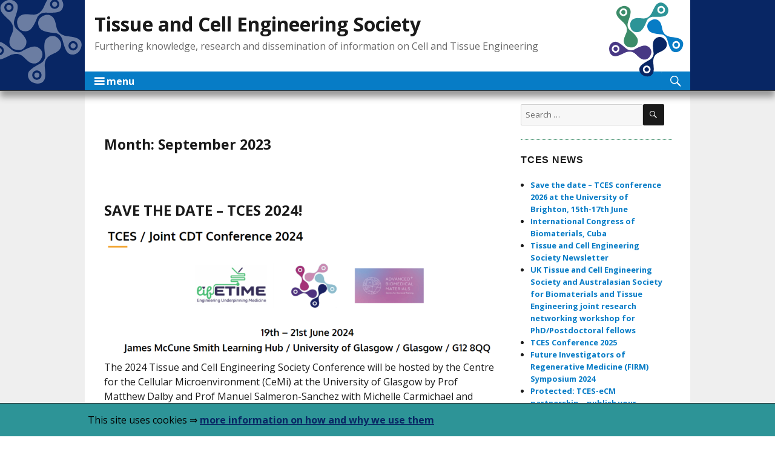

--- FILE ---
content_type: text/html; charset=UTF-8
request_url: https://tces.org/2023/09/
body_size: 9014
content:
<!DOCTYPE html>
<html lang="en-GB" class="no-js">
<head>
	<meta charset="UTF-8">
	<meta name="viewport" content="width=device-width, initial-scale=1">
	<link rel="profile" href="http://gmpg.org/xfn/11">
		<link href='https://fonts.googleapis.com/css?family=Open+Sans:400,700,400italic' rel='stylesheet' type='text/css'>
	<link rel="shortcut icon" href="https://tces.org/favicon.ico" type="image/x-icon" />
	<script type="text/javascript">
	<!--
	function menutoggle(){
		target = jQuery('#site-header-menu');
		target = target.offset().top -0;
		slowtop();
		jQuery('#site-header-menu').toggle(500);
	}
	function sponsortoggle(){
		jQuery('#sponsors').toggle(500);
	}
	
	window.onscroll = function() {tcesTop()};
	function tcesTop() {
		if (document.body.scrollTop > 200 || document.documentElement.scrollTop > 200) {
			document.getElementById("pagetop").style.transitionProperty = "margin-left";
			document.getElementById("pagetop").style.transitionDuration = "1s";
			document.getElementById("pagetop").style.marginLeft = "1em";
			document.getElementById("pagetop").href  = "javascript: slowtop();";
		} else {
			document.getElementById("pagetop").style.marginLeft = "-4.2em";
		}
	}
	function slowtop(){
		jQuery('html, body').animate({
			scrollTop: 0
		}, 1000);
	}
	function statusOptions(){
		var $status = document.getElementById("statusoptions").value;
		//document.getElementById("feedback").innerHTML="Running "+$status;
		switch($status){
			case 'academic':
				document.getElementById("otherstatus").style.display='none';
				document.getElementById("otherstatus").required = false;
				document.getElementById("supervisor").style.display='none';
				document.getElementById("supervisor").required = false;
				document.getElementById("institution").style.display='none';
				document.getElementById("institution").required = false;
				break;
			case 'student':
				document.getElementById("otherstatus").style.display='none';
				document.getElementById("otherstatus").required = false;
				document.getElementById("supervisor").style.display='block';
				document.getElementById("supervisor").required = true;
				document.getElementById("institution").style.display='block';
				document.getElementById("institution").required = true;
				break;
			case 'pdra':
				document.getElementById("otherstatus").style.display='none';
				document.getElementById("otherstatus").required = false;
				document.getElementById("supervisor").style.display='block';
				document.getElementById("supervisor").required = true;
				document.getElementById("institution").style.display='block';
				document.getElementById("institution").required = true;
				break;
			case 'industry':
				document.getElementById("otherstatus").style.display='none';
				document.getElementById("otherstatus").required = false;
				document.getElementById("supervisor").style.display='none';
				document.getElementById("supervisor").required = false;
				document.getElementById("institution").style.display='block';
				document.getElementById("institution").required = true;
				break;
			case 'retired':
				document.getElementById("otherstatus").style.display='none';
				document.getElementById("otherstatus").required = false;
				document.getElementById("supervisor").style.display='none';
				document.getElementById("supervisor").required = false;
				document.getElementById("institution").style.display='none';
				document.getElementById("institution").required = false;
				break;
			case 'other':
				document.getElementById("otherstatus").style.display='block';
				document.getElementById("otherstatus").required = true;
				document.getElementById("supervisor").style.display='none';
				document.getElementById("supervisor").required = false;
				document.getElementById("institution").style.display='block';
				document.getElementById("institution").required = true;
				break;	
			default:
				document.getElementById("otherstatus").style.display='block';
				document.getElementById("otherstatus").required = false;
				document.getElementById("supervisor").style.display='block';
				document.getElementById("supervisor").required = false;
				document.getElementById("institution").style.display='block';
				document.getElementById("institution").required = true;
				break;
		}
	}
	function loginoptions($activeform){
		switch($activeform){
			case 'loginform':
				document.getElementById("loginform").style.display='block';
				document.getElementById("registerform").style.display='none';
				document.getElementById("recoveryform").style.display='none';
				document.getElementById("logintitle").innerHTML='Login';
				break;
			case 'registerform':
				document.getElementById("loginform").style.display='none';
				document.getElementById("registerform").style.display='block';
				document.getElementById("recoveryform").style.display='none';
				document.getElementById("logintitle").innerHTML='Registration form';
				break;
			case 'recoveryform':
				document.getElementById("loginform").style.display='none';
				document.getElementById("registerform").style.display='none';
				document.getElementById("recoveryform").style.display='block';
				document.getElementById("logintitle").innerHTML='Recover password';
				break;
		}
	}
	-->
	</script>
	<noscript>
	<style type="text/css">
		ul.sub-menu{
			display: inline-block !important;
		}
		#otherstatus, #supervisor, #institution, #registerform, #recoveryform{
			display: inline;
		}
	</style>
	</noscript>

	<script>(function(html){html.className = html.className.replace(/\bno-js\b/,'js')})(document.documentElement);</script>
<title>September 2023 &#8211; Tissue and Cell Engineering Society</title>
<meta name='robots' content='max-image-preview:large' />
<link rel="alternate" type="application/rss+xml" title="Tissue and Cell Engineering Society &raquo; Feed" href="https://tces.org/feed/" />
<link rel="alternate" type="application/rss+xml" title="Tissue and Cell Engineering Society &raquo; Comments Feed" href="https://tces.org/comments/feed/" />
<script type="text/javascript">
/* <![CDATA[ */
window._wpemojiSettings = {"baseUrl":"https:\/\/s.w.org\/images\/core\/emoji\/15.0.3\/72x72\/","ext":".png","svgUrl":"https:\/\/s.w.org\/images\/core\/emoji\/15.0.3\/svg\/","svgExt":".svg","source":{"concatemoji":"https:\/\/tces.org\/wp-includes\/js\/wp-emoji-release.min.js?ver=6.6.4"}};
/*! This file is auto-generated */
!function(i,n){var o,s,e;function c(e){try{var t={supportTests:e,timestamp:(new Date).valueOf()};sessionStorage.setItem(o,JSON.stringify(t))}catch(e){}}function p(e,t,n){e.clearRect(0,0,e.canvas.width,e.canvas.height),e.fillText(t,0,0);var t=new Uint32Array(e.getImageData(0,0,e.canvas.width,e.canvas.height).data),r=(e.clearRect(0,0,e.canvas.width,e.canvas.height),e.fillText(n,0,0),new Uint32Array(e.getImageData(0,0,e.canvas.width,e.canvas.height).data));return t.every(function(e,t){return e===r[t]})}function u(e,t,n){switch(t){case"flag":return n(e,"\ud83c\udff3\ufe0f\u200d\u26a7\ufe0f","\ud83c\udff3\ufe0f\u200b\u26a7\ufe0f")?!1:!n(e,"\ud83c\uddfa\ud83c\uddf3","\ud83c\uddfa\u200b\ud83c\uddf3")&&!n(e,"\ud83c\udff4\udb40\udc67\udb40\udc62\udb40\udc65\udb40\udc6e\udb40\udc67\udb40\udc7f","\ud83c\udff4\u200b\udb40\udc67\u200b\udb40\udc62\u200b\udb40\udc65\u200b\udb40\udc6e\u200b\udb40\udc67\u200b\udb40\udc7f");case"emoji":return!n(e,"\ud83d\udc26\u200d\u2b1b","\ud83d\udc26\u200b\u2b1b")}return!1}function f(e,t,n){var r="undefined"!=typeof WorkerGlobalScope&&self instanceof WorkerGlobalScope?new OffscreenCanvas(300,150):i.createElement("canvas"),a=r.getContext("2d",{willReadFrequently:!0}),o=(a.textBaseline="top",a.font="600 32px Arial",{});return e.forEach(function(e){o[e]=t(a,e,n)}),o}function t(e){var t=i.createElement("script");t.src=e,t.defer=!0,i.head.appendChild(t)}"undefined"!=typeof Promise&&(o="wpEmojiSettingsSupports",s=["flag","emoji"],n.supports={everything:!0,everythingExceptFlag:!0},e=new Promise(function(e){i.addEventListener("DOMContentLoaded",e,{once:!0})}),new Promise(function(t){var n=function(){try{var e=JSON.parse(sessionStorage.getItem(o));if("object"==typeof e&&"number"==typeof e.timestamp&&(new Date).valueOf()<e.timestamp+604800&&"object"==typeof e.supportTests)return e.supportTests}catch(e){}return null}();if(!n){if("undefined"!=typeof Worker&&"undefined"!=typeof OffscreenCanvas&&"undefined"!=typeof URL&&URL.createObjectURL&&"undefined"!=typeof Blob)try{var e="postMessage("+f.toString()+"("+[JSON.stringify(s),u.toString(),p.toString()].join(",")+"));",r=new Blob([e],{type:"text/javascript"}),a=new Worker(URL.createObjectURL(r),{name:"wpTestEmojiSupports"});return void(a.onmessage=function(e){c(n=e.data),a.terminate(),t(n)})}catch(e){}c(n=f(s,u,p))}t(n)}).then(function(e){for(var t in e)n.supports[t]=e[t],n.supports.everything=n.supports.everything&&n.supports[t],"flag"!==t&&(n.supports.everythingExceptFlag=n.supports.everythingExceptFlag&&n.supports[t]);n.supports.everythingExceptFlag=n.supports.everythingExceptFlag&&!n.supports.flag,n.DOMReady=!1,n.readyCallback=function(){n.DOMReady=!0}}).then(function(){return e}).then(function(){var e;n.supports.everything||(n.readyCallback(),(e=n.source||{}).concatemoji?t(e.concatemoji):e.wpemoji&&e.twemoji&&(t(e.twemoji),t(e.wpemoji)))}))}((window,document),window._wpemojiSettings);
/* ]]> */
</script>
<style id='wp-emoji-styles-inline-css' type='text/css'>

	img.wp-smiley, img.emoji {
		display: inline !important;
		border: none !important;
		box-shadow: none !important;
		height: 1em !important;
		width: 1em !important;
		margin: 0 0.07em !important;
		vertical-align: -0.1em !important;
		background: none !important;
		padding: 0 !important;
	}
</style>
<link rel='stylesheet' id='wp-block-library-css' href='https://tces.org/wp-includes/css/dist/block-library/style.min.css?ver=6.6.4' type='text/css' media='all' />
<style id='classic-theme-styles-inline-css' type='text/css'>
/*! This file is auto-generated */
.wp-block-button__link{color:#fff;background-color:#32373c;border-radius:9999px;box-shadow:none;text-decoration:none;padding:calc(.667em + 2px) calc(1.333em + 2px);font-size:1.125em}.wp-block-file__button{background:#32373c;color:#fff;text-decoration:none}
</style>
<style id='global-styles-inline-css' type='text/css'>
:root{--wp--preset--aspect-ratio--square: 1;--wp--preset--aspect-ratio--4-3: 4/3;--wp--preset--aspect-ratio--3-4: 3/4;--wp--preset--aspect-ratio--3-2: 3/2;--wp--preset--aspect-ratio--2-3: 2/3;--wp--preset--aspect-ratio--16-9: 16/9;--wp--preset--aspect-ratio--9-16: 9/16;--wp--preset--color--black: #000000;--wp--preset--color--cyan-bluish-gray: #abb8c3;--wp--preset--color--white: #ffffff;--wp--preset--color--pale-pink: #f78da7;--wp--preset--color--vivid-red: #cf2e2e;--wp--preset--color--luminous-vivid-orange: #ff6900;--wp--preset--color--luminous-vivid-amber: #fcb900;--wp--preset--color--light-green-cyan: #7bdcb5;--wp--preset--color--vivid-green-cyan: #00d084;--wp--preset--color--pale-cyan-blue: #8ed1fc;--wp--preset--color--vivid-cyan-blue: #0693e3;--wp--preset--color--vivid-purple: #9b51e0;--wp--preset--gradient--vivid-cyan-blue-to-vivid-purple: linear-gradient(135deg,rgba(6,147,227,1) 0%,rgb(155,81,224) 100%);--wp--preset--gradient--light-green-cyan-to-vivid-green-cyan: linear-gradient(135deg,rgb(122,220,180) 0%,rgb(0,208,130) 100%);--wp--preset--gradient--luminous-vivid-amber-to-luminous-vivid-orange: linear-gradient(135deg,rgba(252,185,0,1) 0%,rgba(255,105,0,1) 100%);--wp--preset--gradient--luminous-vivid-orange-to-vivid-red: linear-gradient(135deg,rgba(255,105,0,1) 0%,rgb(207,46,46) 100%);--wp--preset--gradient--very-light-gray-to-cyan-bluish-gray: linear-gradient(135deg,rgb(238,238,238) 0%,rgb(169,184,195) 100%);--wp--preset--gradient--cool-to-warm-spectrum: linear-gradient(135deg,rgb(74,234,220) 0%,rgb(151,120,209) 20%,rgb(207,42,186) 40%,rgb(238,44,130) 60%,rgb(251,105,98) 80%,rgb(254,248,76) 100%);--wp--preset--gradient--blush-light-purple: linear-gradient(135deg,rgb(255,206,236) 0%,rgb(152,150,240) 100%);--wp--preset--gradient--blush-bordeaux: linear-gradient(135deg,rgb(254,205,165) 0%,rgb(254,45,45) 50%,rgb(107,0,62) 100%);--wp--preset--gradient--luminous-dusk: linear-gradient(135deg,rgb(255,203,112) 0%,rgb(199,81,192) 50%,rgb(65,88,208) 100%);--wp--preset--gradient--pale-ocean: linear-gradient(135deg,rgb(255,245,203) 0%,rgb(182,227,212) 50%,rgb(51,167,181) 100%);--wp--preset--gradient--electric-grass: linear-gradient(135deg,rgb(202,248,128) 0%,rgb(113,206,126) 100%);--wp--preset--gradient--midnight: linear-gradient(135deg,rgb(2,3,129) 0%,rgb(40,116,252) 100%);--wp--preset--font-size--small: 13px;--wp--preset--font-size--medium: 20px;--wp--preset--font-size--large: 36px;--wp--preset--font-size--x-large: 42px;--wp--preset--spacing--20: 0.44rem;--wp--preset--spacing--30: 0.67rem;--wp--preset--spacing--40: 1rem;--wp--preset--spacing--50: 1.5rem;--wp--preset--spacing--60: 2.25rem;--wp--preset--spacing--70: 3.38rem;--wp--preset--spacing--80: 5.06rem;--wp--preset--shadow--natural: 6px 6px 9px rgba(0, 0, 0, 0.2);--wp--preset--shadow--deep: 12px 12px 50px rgba(0, 0, 0, 0.4);--wp--preset--shadow--sharp: 6px 6px 0px rgba(0, 0, 0, 0.2);--wp--preset--shadow--outlined: 6px 6px 0px -3px rgba(255, 255, 255, 1), 6px 6px rgba(0, 0, 0, 1);--wp--preset--shadow--crisp: 6px 6px 0px rgba(0, 0, 0, 1);}:where(.is-layout-flex){gap: 0.5em;}:where(.is-layout-grid){gap: 0.5em;}body .is-layout-flex{display: flex;}.is-layout-flex{flex-wrap: wrap;align-items: center;}.is-layout-flex > :is(*, div){margin: 0;}body .is-layout-grid{display: grid;}.is-layout-grid > :is(*, div){margin: 0;}:where(.wp-block-columns.is-layout-flex){gap: 2em;}:where(.wp-block-columns.is-layout-grid){gap: 2em;}:where(.wp-block-post-template.is-layout-flex){gap: 1.25em;}:where(.wp-block-post-template.is-layout-grid){gap: 1.25em;}.has-black-color{color: var(--wp--preset--color--black) !important;}.has-cyan-bluish-gray-color{color: var(--wp--preset--color--cyan-bluish-gray) !important;}.has-white-color{color: var(--wp--preset--color--white) !important;}.has-pale-pink-color{color: var(--wp--preset--color--pale-pink) !important;}.has-vivid-red-color{color: var(--wp--preset--color--vivid-red) !important;}.has-luminous-vivid-orange-color{color: var(--wp--preset--color--luminous-vivid-orange) !important;}.has-luminous-vivid-amber-color{color: var(--wp--preset--color--luminous-vivid-amber) !important;}.has-light-green-cyan-color{color: var(--wp--preset--color--light-green-cyan) !important;}.has-vivid-green-cyan-color{color: var(--wp--preset--color--vivid-green-cyan) !important;}.has-pale-cyan-blue-color{color: var(--wp--preset--color--pale-cyan-blue) !important;}.has-vivid-cyan-blue-color{color: var(--wp--preset--color--vivid-cyan-blue) !important;}.has-vivid-purple-color{color: var(--wp--preset--color--vivid-purple) !important;}.has-black-background-color{background-color: var(--wp--preset--color--black) !important;}.has-cyan-bluish-gray-background-color{background-color: var(--wp--preset--color--cyan-bluish-gray) !important;}.has-white-background-color{background-color: var(--wp--preset--color--white) !important;}.has-pale-pink-background-color{background-color: var(--wp--preset--color--pale-pink) !important;}.has-vivid-red-background-color{background-color: var(--wp--preset--color--vivid-red) !important;}.has-luminous-vivid-orange-background-color{background-color: var(--wp--preset--color--luminous-vivid-orange) !important;}.has-luminous-vivid-amber-background-color{background-color: var(--wp--preset--color--luminous-vivid-amber) !important;}.has-light-green-cyan-background-color{background-color: var(--wp--preset--color--light-green-cyan) !important;}.has-vivid-green-cyan-background-color{background-color: var(--wp--preset--color--vivid-green-cyan) !important;}.has-pale-cyan-blue-background-color{background-color: var(--wp--preset--color--pale-cyan-blue) !important;}.has-vivid-cyan-blue-background-color{background-color: var(--wp--preset--color--vivid-cyan-blue) !important;}.has-vivid-purple-background-color{background-color: var(--wp--preset--color--vivid-purple) !important;}.has-black-border-color{border-color: var(--wp--preset--color--black) !important;}.has-cyan-bluish-gray-border-color{border-color: var(--wp--preset--color--cyan-bluish-gray) !important;}.has-white-border-color{border-color: var(--wp--preset--color--white) !important;}.has-pale-pink-border-color{border-color: var(--wp--preset--color--pale-pink) !important;}.has-vivid-red-border-color{border-color: var(--wp--preset--color--vivid-red) !important;}.has-luminous-vivid-orange-border-color{border-color: var(--wp--preset--color--luminous-vivid-orange) !important;}.has-luminous-vivid-amber-border-color{border-color: var(--wp--preset--color--luminous-vivid-amber) !important;}.has-light-green-cyan-border-color{border-color: var(--wp--preset--color--light-green-cyan) !important;}.has-vivid-green-cyan-border-color{border-color: var(--wp--preset--color--vivid-green-cyan) !important;}.has-pale-cyan-blue-border-color{border-color: var(--wp--preset--color--pale-cyan-blue) !important;}.has-vivid-cyan-blue-border-color{border-color: var(--wp--preset--color--vivid-cyan-blue) !important;}.has-vivid-purple-border-color{border-color: var(--wp--preset--color--vivid-purple) !important;}.has-vivid-cyan-blue-to-vivid-purple-gradient-background{background: var(--wp--preset--gradient--vivid-cyan-blue-to-vivid-purple) !important;}.has-light-green-cyan-to-vivid-green-cyan-gradient-background{background: var(--wp--preset--gradient--light-green-cyan-to-vivid-green-cyan) !important;}.has-luminous-vivid-amber-to-luminous-vivid-orange-gradient-background{background: var(--wp--preset--gradient--luminous-vivid-amber-to-luminous-vivid-orange) !important;}.has-luminous-vivid-orange-to-vivid-red-gradient-background{background: var(--wp--preset--gradient--luminous-vivid-orange-to-vivid-red) !important;}.has-very-light-gray-to-cyan-bluish-gray-gradient-background{background: var(--wp--preset--gradient--very-light-gray-to-cyan-bluish-gray) !important;}.has-cool-to-warm-spectrum-gradient-background{background: var(--wp--preset--gradient--cool-to-warm-spectrum) !important;}.has-blush-light-purple-gradient-background{background: var(--wp--preset--gradient--blush-light-purple) !important;}.has-blush-bordeaux-gradient-background{background: var(--wp--preset--gradient--blush-bordeaux) !important;}.has-luminous-dusk-gradient-background{background: var(--wp--preset--gradient--luminous-dusk) !important;}.has-pale-ocean-gradient-background{background: var(--wp--preset--gradient--pale-ocean) !important;}.has-electric-grass-gradient-background{background: var(--wp--preset--gradient--electric-grass) !important;}.has-midnight-gradient-background{background: var(--wp--preset--gradient--midnight) !important;}.has-small-font-size{font-size: var(--wp--preset--font-size--small) !important;}.has-medium-font-size{font-size: var(--wp--preset--font-size--medium) !important;}.has-large-font-size{font-size: var(--wp--preset--font-size--large) !important;}.has-x-large-font-size{font-size: var(--wp--preset--font-size--x-large) !important;}
:where(.wp-block-post-template.is-layout-flex){gap: 1.25em;}:where(.wp-block-post-template.is-layout-grid){gap: 1.25em;}
:where(.wp-block-columns.is-layout-flex){gap: 2em;}:where(.wp-block-columns.is-layout-grid){gap: 2em;}
:root :where(.wp-block-pullquote){font-size: 1.5em;line-height: 1.6;}
</style>
<link rel='stylesheet' id='genericons-css' href='https://tces.org/wp-content/themes/tces/genericons/genericons.css?ver=3.4.1' type='text/css' media='all' />
<link rel='stylesheet' id='tces2016-style-css' href='https://tces.org/wp-content/themes/tces/style.css?ver=20210129' type='text/css' media='all' />
<!--[if lt IE 9]>
<script type="text/javascript" src="https://tces.org/wp-content/themes/tces/js/html5.js?ver=3.7.3" id="tces2016-html5-js"></script>
<![endif]-->
<script type="text/javascript" src="https://tces.org/wp-includes/js/jquery/jquery.min.js?ver=3.7.1" id="jquery-core-js"></script>
<script type="text/javascript" src="https://tces.org/wp-includes/js/jquery/jquery-migrate.min.js?ver=3.4.1" id="jquery-migrate-js"></script>
<link rel="https://api.w.org/" href="https://tces.org/wp-json/" /><link rel="EditURI" type="application/rsd+xml" title="RSD" href="https://tces.org/xmlrpc.php?rsd" />
<meta name="generator" content="WordPress 6.6.4" />
</head>

<body class="archive date">
<div id="page" class="site">
<header id="masthead" class="site-header" role="banner">
	<div class="header-inner">
		<a id="logo" href="https://tces.org/" rel="home" title="Tissue and Cell Engineering Society home page" ></a>
		<div class="site-branding">
			<p class="site-title"><a href="https://tces.org/" rel="home">Tissue and Cell Engineering Society</a></p>
							<p class="site-description">Furthering knowledge, research and dissemination of information on Cell and  Tissue Engineering</p>
					</div><!-- .site-branding -->
		<div id="ctrl">
		<a id="pagetop" href="" title="Go to the top of the page."><span class="inlineIcon">&#xf435;</span> top</a>
		<a id="menutoggle" onclick="javascript:menutoggle()" title="Show or hide the menu."><span class="inlineIcon">&#xf419;</span> menu</a>
		
		<form role="search" method="get" action="https://tces.org/">
			<label>
				<span class="screen-reader-text">Search for:</span>
				<input type="search" class="search-field" placeholder="Search &hellip;" value="" name="s" />
			</label>
			<button type="submit" class="search-submit"><span class="screen-reader-text">Search</span></button>
		</form>
		
		</div>
		
	</div> <!-- .header-inner -->
</header><!-- .site-header -->

<div id="cookienotice">
	<p>This site uses cookies &rArr; <a href="https://tces.org/tces-privacy-policy">more information on how and why we use them</a></p>
</div>

<div class="site-inner">
	<div id="site-header-menu" class="site-header-menu">
				
					<nav id="site-navigation" class="main-navigation" role="navigation" aria-label="Primary Menu">
				<div class="menu-main-menu-container"><ul id="menu-main-menu" class="primary-menu"><li id="menu-item-9" class="menu-item menu-item-type-post_type menu-item-object-page menu-item-has-children menu-item-9"><a href="https://tces.org/home/">Tissue and Cell Engineering Society (TCES)</a>
<ul class="sub-menu">
	<li id="menu-item-10" class="menu-item menu-item-type-post_type menu-item-object-page menu-item-10"><a href="https://tces.org/home/tces-board/">TCES Board</a></li>
	<li id="menu-item-67" class="menu-item menu-item-type-post_type menu-item-object-page menu-item-67"><a href="https://tces.org/home/annual-general-meeting-minutes/">Annual General Meeting Minutes</a></li>
	<li id="menu-item-65" class="menu-item menu-item-type-post_type menu-item-object-page menu-item-65"><a href="https://tces.org/home/tces-constitution/">TCES Constitution</a></li>
	<li id="menu-item-66" class="menu-item menu-item-type-post_type menu-item-object-page menu-item-66"><a href="https://tces.org/home/tces-charter/">TCES Charter</a></li>
</ul>
</li>
<li id="menu-item-63" class="menu-item menu-item-type-post_type menu-item-object-page menu-item-63"><a href="https://tces.org/member-login/">Member login and registration</a></li>
<li id="menu-item-12" class="menu-item menu-item-type-post_type menu-item-object-page menu-item-has-children menu-item-12"><a href="https://tces.org/tces-news/">TCES News</a>
<ul class="sub-menu">
	<li id="menu-item-64" class="menu-item menu-item-type-post_type menu-item-object-page menu-item-64"><a href="https://tces.org/tces-news/tces-newsletter/">TCES Newsletter</a></li>
</ul>
</li>
<li id="menu-item-30" class="menu-item menu-item-type-post_type menu-item-object-page menu-item-30"><a href="https://tces.org/tces-membership/">TCES Membership</a></li>
<li id="menu-item-185" class="menu-item menu-item-type-post_type menu-item-object-page menu-item-185"><a href="https://tces.org/tces-membership/members-gallery/">Members Gallery</a></li>
<li id="menu-item-213" class="menu-item menu-item-type-post_type menu-item-object-page menu-item-has-children menu-item-213"><a href="https://tces.org/tces-net/">TCES Net – Networking funding</a>
<ul class="sub-menu">
	<li id="menu-item-1819" class="menu-item menu-item-type-post_type menu-item-object-page menu-item-1819"><a href="https://tces.org/tces-net/past-meetings/">Past meetings</a></li>
</ul>
</li>
<li id="menu-item-68" class="menu-item menu-item-type-post_type menu-item-object-page menu-item-has-children menu-item-68"><a href="https://tces.org/tces-membership/tces-awardsprizes/">TCES Awards/Prizes</a>
<ul class="sub-menu">
	<li id="menu-item-1399" class="menu-item menu-item-type-post_type menu-item-object-page menu-item-1399"><a href="https://tces.org/tces-membership/tces-awardsprizes/robert-brown-award-winners/">Robert Brown Awardees</a></li>
	<li id="menu-item-1400" class="menu-item menu-item-type-post_type menu-item-object-page menu-item-1400"><a href="https://tces.org/tces-membership/tces-awardsprizes/adam-curtis-award-2019-gianluca-cidonio/">Adam Curtis award 2019 – Gianluca Cidonio</a></li>
	<li id="menu-item-2114" class="menu-item menu-item-type-post_type menu-item-object-page menu-item-2114"><a href="https://tces.org/tces-membership/tces-awardsprizes/zhipeng-deng-2025-acca-award-winner/">Zhipeng Deng – 2025 ACCA award winner</a></li>
</ul>
</li>
<li id="menu-item-441" class="menu-item menu-item-type-post_type menu-item-object-page menu-item-has-children menu-item-441"><a href="https://tces.org/tces-travel-reports/">TCES Travel Reports</a>
<ul class="sub-menu">
	<li id="menu-item-2112" class="menu-item menu-item-type-post_type menu-item-object-page menu-item-2112"><a href="https://tces.org/tces-travel-reports/2025-travel-reports/">2025 Travel Reports</a></li>
	<li id="menu-item-2087" class="menu-item menu-item-type-post_type menu-item-object-page menu-item-2087"><a href="https://tces.org/tces-travel-reports/2024-travel-reports/">2024 Travel Reports</a></li>
	<li id="menu-item-2113" class="menu-item menu-item-type-post_type menu-item-object-page menu-item-2113"><a href="https://tces.org/tces-travel-reports/2023-travel-reports/">2023 Travel Reports</a></li>
	<li id="menu-item-1579" class="menu-item menu-item-type-post_type menu-item-object-page menu-item-1579"><a href="https://tces.org/tces-travel-reports/2021-travel-reports-2/">2022 Travel Reports</a></li>
	<li id="menu-item-1587" class="menu-item menu-item-type-post_type menu-item-object-page menu-item-1587"><a href="https://tces.org/tces-travel-reports/2021-travel-reports/">2021 Travel Reports</a></li>
	<li id="menu-item-930" class="menu-item menu-item-type-post_type menu-item-object-page menu-item-930"><a href="https://tces.org/tces-travel-reports/2019-travel-reports-2/">2019 Travel Reports</a></li>
	<li id="menu-item-1057" class="menu-item menu-item-type-post_type menu-item-object-page menu-item-1057"><a href="https://tces.org/tces-travel-reports/2018-travel-reports/">2018 Travel Reports</a></li>
	<li id="menu-item-1058" class="menu-item menu-item-type-post_type menu-item-object-page menu-item-1058"><a href="https://tces.org/tces-travel-reports/2017-travel-reports/">2017 Travel reports</a></li>
	<li id="menu-item-1060" class="menu-item menu-item-type-post_type menu-item-object-page menu-item-1060"><a href="https://tces.org/tces-travel-reports/2016-travel-reports/">2016 Travel Reports</a></li>
	<li id="menu-item-1059" class="menu-item menu-item-type-post_type menu-item-object-page menu-item-1059"><a href="https://tces.org/tces-travel-reports/2015-travel-reports/">2015 Travel Reports</a></li>
</ul>
</li>
<li id="menu-item-621" class="menu-item menu-item-type-post_type menu-item-object-page menu-item-privacy-policy menu-item-621"><a rel="privacy-policy" href="https://tces.org/tces-privacy-policy/">TCES Privacy Policy</a></li>
</ul></div>			</nav><!-- .main-navigation -->
			</div><!-- .site-header-menu -->

		
	<a class="skip-link screen-reader-text" href="#content">Skip to content</a>
	<div id="content" class="site-content">

	<div id="primary" class="content-area">
		<main id="main" class="site-main" role="main">

					<div class="post-content">
			<header class="page-header">
				<h1 class="page-title">Month: <span>September 2023</span></h1>			</header><!-- .page-header -->
			</div>
			
<article id="post-1775" class="post-1775 post type-post status-publish format-standard hentry category-uncategorised">
<div class="post-content">
	<header class="entry-header">
		
		<h2 class="entry-title"><a href="https://tces.org/save-the-date-tces-2024/" rel="bookmark">SAVE THE DATE &#8211; TCES 2024!</a></h2>	</header><!-- .entry-header -->

	
	
	<div class="entry-content">
		
<figure class="wp-block-image size-large"><img fetchpriority="high" decoding="async" width="1024" height="344" src="https://tces.org/wp-content/uploads/2023/09/image-1024x344.png" alt="" class="wp-image-1776" srcset="https://tces.org/wp-content/uploads/2023/09/image-1024x344.png 1024w, https://tces.org/wp-content/uploads/2023/09/image-300x101.png 300w, https://tces.org/wp-content/uploads/2023/09/image-768x258.png 768w, https://tces.org/wp-content/uploads/2023/09/image.png 1192w" sizes="(max-width: 709px) 85vw, (max-width: 909px) 67vw, (max-width: 1362px) 62vw, 840px" /></figure>



<p>The 2024 Tissue and Cell Engineering Society Conference will be hosted by the Centre for the Cellular Microenvironment (CeMi) at the University of Glasgow by Prof Matthew Dalby and Prof Manuel Salmeron-Sanchez with Michelle Carmichael and Aimee Soare (<a href="https://lifetime-cdt.org/">lifETIME Centre for Doctoral Training</a>) and Claire Carberry (CeMi). This year the conference will again be combined with the Engineering and Physical Sciences Research Council (EPSRC) Centres for Doctoral Training (CDT).</p>


<div class="wp-block-image">
<figure class="alignleft size-full"><img decoding="async" width="314" height="309" src="https://tces.org/wp-content/uploads/2023/09/image-1.png" alt="" class="wp-image-1777" srcset="https://tces.org/wp-content/uploads/2023/09/image-1.png 314w, https://tces.org/wp-content/uploads/2023/09/image-1-300x295.png 300w" sizes="(max-width: 314px) 85vw, 314px" /></figure></div>


<p>The Joint TCES and CDT Conference will take place over three days from 19th – 21st June 2024. The event will have in person presentations from International and UK keynote speakers in the cell and tissue engineering field with themes crossing the multiple areas such as bioengineered models, mechanobiology, enabling technologies and biomaterials.</p>



<p>see https://glasgow.thecemi.org/tces-joint-cdt-conference-2024/ for more details (note webpages under construction)</p>
	</div><!-- .entry-content -->

	<footer class="entry-footer">
		<span class="byline"><span class="author vcard"><img alt='' src='https://secure.gravatar.com/avatar/488c2eb2cdb5605c892c4fe5ccb11eb7?s=49&#038;d=mm&#038;r=g' srcset='https://secure.gravatar.com/avatar/488c2eb2cdb5605c892c4fe5ccb11eb7?s=98&#038;d=mm&#038;r=g 2x' class='avatar avatar-49 photo' height='49' width='49' decoding='async'/><span class="screen-reader-text">Author </span> <a class="url fn n" href="https://tces.org/author/tces-nick/">Nick Evans</a></span></span><span class="posted-on"><span class="screen-reader-text">Posted on </span><a href="https://tces.org/save-the-date-tces-2024/" rel="bookmark"><time class="entry-date published" datetime="2023-09-27T16:44:12+01:00">27th September 2023</time><time class="updated" datetime="2023-11-06T08:56:32+00:00">6th November 2023</time></a></span>			</footer><!-- .entry-footer -->
</div><!-- .post-content -->
</article><!-- #post-## -->

		</main><!-- .site-main -->
	</div><!-- .content-area -->


	<aside id="secondary" class="sidebar widget-area" role="complementary">
		<section id="search-2" class="widget widget_search">
<form role="search" method="get" class="search-form" action="https://tces.org/">
	<label>
		<span class="screen-reader-text">Search for:</span>
		<input type="search" class="search-field" placeholder="Search &hellip;" value="" name="s" />
	</label>
	<button type="submit" class="search-submit"><span class="screen-reader-text">Search</span></button>
</form>
</section>
		<section id="recent-posts-2" class="widget widget_recent_entries">
		<h2 class="widget-title">TCES News</h2>
		<ul>
											<li>
					<a href="https://tces.org/save-the-date-tces-conference-2026-at-the-university-of-brighton-15th-17th-june/">Save the date &#8211; TCES conference 2026 at the University of Brighton, 15th-17th June</a>
									</li>
											<li>
					<a href="https://tces.org/international-congress-of-biomaterials-cuba/">International Congress of Biomaterials, Cuba</a>
									</li>
											<li>
					<a href="https://tces.org/tissue-and-cell-engineering-society-newsletter/">Tissue and Cell Engineering Society Newsletter</a>
									</li>
											<li>
					<a href="https://tces.org/uk-tissue-and-cell-engineering-society-and-australasian-society-for-biomaterials-and-tissue-engineering-joint-research-networking-workshop-for-phd-postdoctoral-fellows/">UK Tissue and Cell Engineering Society and Australasian Society for Biomaterials and Tissue Engineering joint research networking workshop for PhD/Postdoctoral fellows</a>
									</li>
											<li>
					<a href="https://tces.org/tces-conference-2025/">TCES Conference 2025</a>
									</li>
											<li>
					<a href="https://tces.org/future-investigators-of-regenerative-medicine-firm-symposium-2024/">Future Investigators of Regenerative Medicine (FIRM) Symposium 2024</a>
									</li>
											<li>
					<a href="https://tces.org/tces-ecm-partnership-publish-your-articles-in-ecm-journals-free-of-charge/">Protected: TCES-eCM partnership &#8211; publish your articles in eCM journals free of charge!</a>
									</li>
											<li>
					<a href="https://tces.org/tces-and-society-of-life-support-engineering-japan-research-networking-workshop/">TCES and Society of Life Support Engineering Japan research networking workshop</a>
									</li>
											<li>
					<a href="https://tces.org/tces-2024-university-of-glasgow-19th-21st-june/">TCES 2024 &#8211; University of Glasgow, 19th-21st June</a>
									</li>
											<li>
					<a href="https://tces.org/save-the-date-tces-2024/">SAVE THE DATE &#8211; TCES 2024!</a>
									</li>
					</ul>

		</section><section id="archives-2" class="widget widget_archive"><h2 class="widget-title">Archives</h2>
			<ul>
					<li><a href='https://tces.org/2025/11/'>November 2025</a></li>
	<li><a href='https://tces.org/2025/08/'>August 2025</a></li>
	<li><a href='https://tces.org/2025/07/'>July 2025</a></li>
	<li><a href='https://tces.org/2025/01/'>January 2025</a></li>
	<li><a href='https://tces.org/2024/07/'>July 2024</a></li>
	<li><a href='https://tces.org/2024/06/'>June 2024</a></li>
	<li><a href='https://tces.org/2024/01/'>January 2024</a></li>
	<li><a href='https://tces.org/2023/11/'>November 2023</a></li>
	<li><a href='https://tces.org/2023/09/' aria-current="page">September 2023</a></li>
	<li><a href='https://tces.org/2023/08/'>August 2023</a></li>
	<li><a href='https://tces.org/2023/07/'>July 2023</a></li>
	<li><a href='https://tces.org/2023/06/'>June 2023</a></li>
	<li><a href='https://tces.org/2023/03/'>March 2023</a></li>
	<li><a href='https://tces.org/2023/02/'>February 2023</a></li>
	<li><a href='https://tces.org/2023/01/'>January 2023</a></li>
	<li><a href='https://tces.org/2022/10/'>October 2022</a></li>
	<li><a href='https://tces.org/2022/07/'>July 2022</a></li>
	<li><a href='https://tces.org/2022/06/'>June 2022</a></li>
	<li><a href='https://tces.org/2022/01/'>January 2022</a></li>
	<li><a href='https://tces.org/2021/11/'>November 2021</a></li>
	<li><a href='https://tces.org/2021/10/'>October 2021</a></li>
	<li><a href='https://tces.org/2021/08/'>August 2021</a></li>
	<li><a href='https://tces.org/2021/07/'>July 2021</a></li>
	<li><a href='https://tces.org/2021/04/'>April 2021</a></li>
	<li><a href='https://tces.org/2021/03/'>March 2021</a></li>
	<li><a href='https://tces.org/2021/01/'>January 2021</a></li>
	<li><a href='https://tces.org/2020/12/'>December 2020</a></li>
	<li><a href='https://tces.org/2020/10/'>October 2020</a></li>
	<li><a href='https://tces.org/2020/09/'>September 2020</a></li>
	<li><a href='https://tces.org/2020/08/'>August 2020</a></li>
	<li><a href='https://tces.org/2020/07/'>July 2020</a></li>
	<li><a href='https://tces.org/2020/06/'>June 2020</a></li>
	<li><a href='https://tces.org/2020/01/'>January 2020</a></li>
	<li><a href='https://tces.org/2019/11/'>November 2019</a></li>
	<li><a href='https://tces.org/2019/10/'>October 2019</a></li>
	<li><a href='https://tces.org/2019/08/'>August 2019</a></li>
	<li><a href='https://tces.org/2019/05/'>May 2019</a></li>
	<li><a href='https://tces.org/2019/04/'>April 2019</a></li>
	<li><a href='https://tces.org/2019/02/'>February 2019</a></li>
	<li><a href='https://tces.org/2018/12/'>December 2018</a></li>
	<li><a href='https://tces.org/2017/05/'>May 2017</a></li>
	<li><a href='https://tces.org/2017/03/'>March 2017</a></li>
	<li><a href='https://tces.org/2016/06/'>June 2016</a></li>
			</ul>

			</section><section id="categories-2" class="widget widget_categories"><h2 class="widget-title">Categories</h2>
			<ul>
					<li class="cat-item cat-item-1"><a href="https://tces.org/category/uncategorised/">Uncategorised</a>
</li>
			</ul>

			</section>	</aside><!-- .sidebar .widget-area -->
		</div><!-- .site-content -->
	</div><!-- .site-inner -->
	<div class="site-footer">
		<footer id="colophon" role="contentinfo">
			<div class="social-footers">
				<a href="https://tces.org/member-login/" title="Member Login."><div class="inlineIcon ring">&#xf304;</div></a>
				<a href="https://tces.org/contact/" title="Contact TCES."><div class="inlineIcon ring">&#xf410;</div></a>
				<a target="_blank" href="https://twitter.com/tissuecell" title="Visit TCES Twitter page."><div class="inlineIcon ring">&#xf202;</div></a>
				<a target="_blank" href="https://www.facebook.com/tissuecell/" title="Visit TCES on Facebook."><div class="inlineIcon ring">&#xf204;</div></a>
			</div>
			<div class="site-info">
				<a href="https://tces.org/contact/"><strong>Contact TCES</strong></a> | <a href="https://tces.org/tces-privacy-policy/">Privacy Policy</a><br />
				Content &copy; 2026 <a href="https://tces.org/" rel="home">Tissue and Cell Engineering Society</a> and contributors, as indicated.<br />
				Design by <a href="http://cookandkaye.co.uk" target="_blank">CookandKaye</a> in 2016, powered by
				<a  target="_blank" href="https://wordpress.org/">WordPress</a>
			</div><!-- .site-info -->
			

		</footer><!-- .site-footer -->
	</div><!-- .site-footer -->
</div><!-- .site -->

<script type="text/javascript" src="https://tces.org/wp-content/themes/tces/js/skip-link-focus-fix.js?ver=20160412" id="tces2016-skip-link-focus-fix-js"></script>
<script type="text/javascript" id="tces2016-script-js-extra">
/* <![CDATA[ */
var screenReaderText = {"expand":"expand child menu","collapse":"collapse child menu"};
/* ]]> */
</script>
<script type="text/javascript" src="https://tces.org/wp-content/themes/tces/js/functions.js?ver=20160412" id="tces2016-script-js"></script>
</body>
</html>


--- FILE ---
content_type: image/svg+xml
request_url: https://tces.org/wp-content/themes/tces/images/tceslogo.svg
body_size: 22674
content:
<?xml version="1.0" encoding="UTF-8" standalone="no"?>
<!-- Created with Inkscape (http://www.inkscape.org/) -->

<svg
   xmlns:dc="http://purl.org/dc/elements/1.1/"
   xmlns:cc="http://creativecommons.org/ns#"
   xmlns:rdf="http://www.w3.org/1999/02/22-rdf-syntax-ns#"
   xmlns:svg="http://www.w3.org/2000/svg"
   xmlns="http://www.w3.org/2000/svg"
   xmlns:sodipodi="http://sodipodi.sourceforge.net/DTD/sodipodi-0.dtd"
   xmlns:inkscape="http://www.inkscape.org/namespaces/inkscape"
   width="300"
   height="300"
   viewBox="0 0 300 300.00001"
   id="svg2"
   version="1.1"
   inkscape:version="0.91 r13725"
   sodipodi:docname="tceslogo.svg"
   inkscape:export-filename="C:\Users\cookandkaye\Documents\_work\TCES\design\logo.png"
   inkscape:export-xdpi="90"
   inkscape:export-ydpi="90">
  <defs
     id="defs4" />
  <sodipodi:namedview
     id="base"
     pagecolor="#ffffff"
     bordercolor="#666667"
     borderopacity="1"
     inkscape:pageopacity="0"
     inkscape:pageshadow="2"
     inkscape:zoom="0.98994949"
     inkscape:cx="125.45261"
     inkscape:cy="269.67214"
     inkscape:document-units="px"
     inkscape:current-layer="layer2"
     showgrid="false"
     inkscape:window-width="1858"
     inkscape:window-height="1058"
     inkscape:window-x="-8"
     inkscape:window-y="-8"
     inkscape:window-maximized="1"
     fit-margin-top="0"
     fit-margin-left="0"
     fit-margin-right="0"
     fit-margin-bottom="0"
     units="px" />
  <metadata
     id="metadata7">
    <rdf:RDF>
      <cc:Work
         rdf:about="">
        <dc:format>image/svg+xml</dc:format>
        <dc:type
           rdf:resource="http://purl.org/dc/dcmitype/StillImage" />
        <dc:title />
      </cc:Work>
    </rdf:RDF>
  </metadata>
  <g
     inkscape:groupmode="layer"
     id="layer2"
     inkscape:label="vector"
     style="display:inline"
     transform="translate(-31.388406,-360.73224)">
    <g
       id="g4154"
       transform="matrix(0.45755072,0,0,0.45755072,15.196415,351.49862)">
      <path
         style="fill:#2d9497;fill-opacity:1;fill-rule:evenodd;stroke:none;stroke-width:1px;stroke-linecap:butt;stroke-linejoin:miter;stroke-opacity:1"
         d="m 231.19398,251.96481 c -10.82623,-24.93808 -9.68948,-58.67241 13.49014,-76.35983 25.11684,-19.95634 58.83955,-12.55695 88.17762,-10.69136 26.26491,3.33296 52.88418,-8.55835 68.69409,-29.60054 17.34763,-21.32118 23.88652,-48.930175 38.54391,-71.952605 10.47812,-19.218745 28.56204,-37.128164 51.88124,-36.810453 24.83565,0.740423 46.16732,18.994163 58.40342,39.462805 15.15829,26.058439 6.88769,66.522293 -23.0196,77.787233 -35.68345,12.36472 -73.99984,4.66887 -110.7821,7.84614 -23.43663,3.21264 -44.16583,20.48402 -50.53027,43.42455 -11.90825,27.67401 -23.93887,56.92757 -46.41714,77.84428 -27.34674,22.32043 -75.85454,14.18229 -88.44131,-20.95022 z"
         id="path4148"
         inkscape:connector-curvature="0" />
      <path
         style="fill:none;fill-opacity:1;stroke:none;stroke-width:5.35714293;stroke-miterlimit:4;stroke-dasharray:none;stroke-opacity:1"
         d="m 281.00169,282.97584 c -3.92332,-2.69249 -16.03021,1.78691 -16.5589,-5.17857 -7.06835,2.36597 -6.04227,-3.36249 -10.17857,-3.92857 0.0112,-4.59455 -5.657,-3.50966 -8.97682,-4.77318 0.22085,-4.18877 -5.03977,-3.52059 -5.65595,-7.01253 -3.0255,-3.83999 -2.51621,-8.64129 -6.48691,-9.9035 0.4969,-7.72198 -5.6617,-10.75445 -6.40771,-19.30696 -2.3768,-11.06251 -2.05347,-24.92015 2.47914,-33.32336 -0.82243,-8.60504 7.57062,-12.41232 8.70176,-17.46618 4.15016,-0.33666 3.71832,-5.04253 7.42943,-5.97214 0.77568,-4.78817 9.40906,-4.8089 11.72596,-7.59012 7.01517,-3.28614 14.64888,-7.30423 24.596,-6.4438 11.82418,-3.56086 24.72817,0.62512 37.07913,0.23455 9.93033,-2.40046 9.09804,5.27445 17.22456,3.70008 7.03344,0 14.06687,0 21.10031,0 -1.19587,-9.05203 15.36605,0.27948 16.07142,-6.0715 0.34909,-5.00727 10.73872,-3.97536 12.21348,-7.94655 -0.0794,-4.78788 10.56432,1.26647 7.78652,-5.98214 5.48905,1.27894 3.13626,-5.28396 7.85715,-4.77318 -0.6194,-5.34913 7.11091,-2.34856 4.28571,-9.9035 3.90405,-0.39774 2.65415,-5.94945 7.58207,-5.32332 -0.71693,-5.41932 1.19842,-8.20635 4.20365,-9.9035 -2.74354,-7.41856 5.17239,-4.17766 3.92857,-10.0965 -0.17326,-5.78944 7.4047,-3.64527 4.38916,-12.434402 5.55969,-5.53553 5.59908,-16.680456 11.68227,-24.518238 1.84196,-9.423822 11.73469,-11.96896 12.14285,-19.118771 5.48904,1.278935 3.13625,-5.283969 7.85715,-4.773177 0.42386,-3.905298 4.57749,-4.08082 5.61778,-7.36968 3.61136,-0.999332 3.08231,-6.139066 9.90349,-3.928572 -0.82142,-5.555971 5.74265,-3.726452 10.27508,-3.928571 7.6003,2.865751 4.33449,-5.134603 10.27507,-3.928572 5.74047,-0.869142 2.98227,6.760396 10.68542,3.928572 4.98017,-0.284248 10.23765,-0.845815 10.15919,3.928571 7.0464,-2.428458 5.61017,3.625719 9.92526,3.928572 6.49637,1.628381 9.22897,7.393729 13.08746,10.249818 2.86841,1.921147 3.3694,5.320568 7.51936,6.548756 2.87972,7.647885 8.08854,11.530064 8.62331,19.567517 2.76637,5.868391 5.39682,13.289054 3.92858,22.706194 1.1957,6.115633 -0.74787,9.091993 -3.92858,10.831213 0.13128,5.08784 1.07117,10.98429 -3.92857,10.94111 1.24271,6.58067 -3.81926,8.02298 -5.61778,11.29825 -2.97252,1.16679 -4.18167,4.09695 -6.52507,5.89286 0.21953,4.92191 -10.92188,-1.51711 -7.85715,6.25 -11.01923,2.78819 -22.89465,6.71592 -34.91543,6.78915 -29.64827,1.69466 -59.36117,-0.30216 -89.01314,1.06801 -0.32484,6.45188 -9.58089,2.14557 -11.08823,7.85714 -8.3523,2.91856 -10.43712,8.85535 -17.08873,12.14286 -0.25157,5.66619 -6.3855,3.80281 -5.60279,11.87163 -3.96517,0.91103 -2.44617,8.65123 -6.22025,9.81758 2.90975,7.80198 -5.82098,3.96346 -4.28571,10.39096 -2.0717,8.40175 -5.75342,15.1599 -9.35405,24.99104 -9.12746,16.87913 -18.67501,35.00136 -34.48019,46.61872 -4.49925,0.6208 -7.82778,4.3545 -11.94671,5.31385 -6.36446,4.21493 -17.54363,4.20748 -24.21905,4.03208 z M 501.5374,122.92855 c 9.93426,-0.32616 16.48525,-7.19841 22.48287,-12.98842 1.7095,-3.72723 6.19716,-8.34841 5.26294,-14.19643 1.05071,-10.166623 0.30266,-18.737268 -5.0368,-25.803571 -7.30398,-8.91428 -18.74056,-15.378231 -31.22745,-14.032642 -22.41647,0.688477 -37.91687,26.740686 -28.67705,46.917803 5.60026,14.14293 22.16752,23.25206 37.19549,20.10326 z"
         id="path4152"
         inkscape:connector-curvature="0" />
      <path
         style="fill:none;fill-opacity:0.58064515;stroke:#ffffff;stroke-width:15;stroke-miterlimit:4;stroke-dasharray:none;stroke-opacity:1"
         d="m 521.82144,89.647919 c 0.98892,20.278941 -24.89709,33.927241 -41.07186,21.665061 -17.30461,-10.63526 -13.94758,-39.703348 5.30997,-46.131087 16.57989,-6.940139 36.2286,6.447875 35.76189,24.466026 z"
         id="path4150"
         inkscape:connector-curvature="0" />
    </g>
    <g
       id="g4173"
       transform="translate(-1.0101555,5.0507627)">
      <path
         sodipodi:nodetypes="zzzzzzzzzzz"
         inkscape:connector-curvature="0"
         id="path4148-7"
         d="m 196.22466,434.08824 c 13.2521,-10.68341 28.75169,-11.92653 39.41382,-0.83866 10.66213,11.08787 9.81087,30.43465 15.21567,42.11189 5.40481,11.67725 15.66897,16.46829 24.43785,19.22881 8.76887,2.76052 36.43928,2.75505 47.38008,12.23711 10.9408,9.48206 10.15267,22.14541 2.87237,35.14442 -7.28029,12.999 -22.76894,18.69792 -35.87182,12.2448 -13.10287,-6.45312 -18.84265,-37.4752 -23.17181,-49.43067 -4.32915,-11.95547 -14.51049,-18.45273 -23.07661,-19.10809 -8.56612,-0.65537 -37.75971,-2.82995 -47.66484,-12.66723 -9.90513,-9.83727 -12.78682,-28.23896 0.46529,-38.92238 z"
         style="fill:#077cc6;fill-opacity:1;fill-rule:evenodd;stroke:none;stroke-width:1px;stroke-linecap:butt;stroke-linejoin:miter;stroke-opacity:1" />
      <circle
         transform="matrix(0.29541052,0.95537041,-0.95537041,0.29541052,0,0)"
         r="12.010707"
         cy="-133.50121"
         cx="593.64795"
         id="path4150-0"
         style="fill:none;fill-opacity:0.58064515;stroke:#ffffff;stroke-width:6.86326075;stroke-miterlimit:4;stroke-dasharray:none;stroke-opacity:1" />
    </g>
    <g
       id="g4157"
       transform="translate(-4.7036548e-6,-3.0101525)">
      <path
         inkscape:connector-curvature="0"
         id="path4148-1"
         d="m 125.63566,545.80915 c -12.387,1.22376 -26.912318,-3.95553 -31.391613,-16.53373 -5.191203,-13.72947 2.738816,-27.39174 7.645633,-39.91557 5.11739,-10.97993 3.6502,-24.23869 -3.312871,-34.06417 -6.878977,-10.52796 -17.987132,-17.23728 -25.975115,-26.83599 -6.9125,-7.24769 -12.193133,-17.62692 -8.800697,-27.744 3.788242,-10.71889 14.719017,-17.46708 25.345734,-19.94278 13.470259,-2.96905 29.948419,6.28127 30.683849,20.88539 0.40865,17.27457 -8.29156,32.89717 -12.0397,49.36852 -1.87045,10.66088 2.76303,22.10377 11.87133,28.07825 10.39735,9.05073 21.46592,18.37518 27.44379,31.08891 5.9102,15.03106 -4.40486,35.03288 -21.47034,35.61517 z"
         style="fill:#3c8c69;fill-opacity:1;fill-rule:evenodd;stroke:none;stroke-width:1px;stroke-linecap:butt;stroke-linejoin:miter;stroke-opacity:1" />
      <path
         inkscape:connector-curvature="0"
         id="path4150-1"
         d="m 94.544979,393.77205 c 8.974601,2.39883 11.309731,15.58325 3.709392,20.92038 -7.049054,6.05647 -19.247119,0.53744 -19.360806,-8.75104 -0.710612,-8.19318 7.865069,-14.88698 15.651414,-12.16934 z"
         style="fill:none;fill-opacity:0.58064515;stroke:#ffffff;stroke-width:6.86326075;stroke-miterlimit:4;stroke-dasharray:none;stroke-opacity:1" />
    </g>
    <g
       id="g4164"
       transform="translate(0.9898426,2)">
      <path
         sodipodi:nodetypes="zzzzzzzzzzz"
         inkscape:connector-curvature="0"
         id="path4148-6"
         d="m 249.80641,504.19897 c 13.4427,10.44259 18.21416,25.24177 9.873,38.16643 -8.34116,12.92467 -27.36585,16.54182 -37.48867,24.48526 -10.12282,7.94346 -12.42709,19.03389 -13.09877,28.20244 -0.67168,9.16856 5.69193,36.09728 -1.02234,48.92416 -6.71429,12.82689 -19.21989,14.96972 -33.54396,10.87124 -14.32408,-4.09849 -23.42958,-17.86314 -20.16001,-32.09824 3.26957,-14.23509 32.14261,-26.94974 42.78338,-33.91026 10.64077,-6.96051 14.62464,-18.36239 13.29408,-26.84989 -1.33055,-8.48749 -5.92246,-37.39958 1.37552,-49.30014 7.29798,-11.90056 24.54508,-18.93359 37.98777,-8.491 z"
         style="fill:#082664;fill-opacity:1;fill-rule:evenodd;stroke:none;stroke-width:1px;stroke-linecap:butt;stroke-linejoin:miter;stroke-opacity:1" />
      <circle
         transform="matrix(-0.86192429,0.50703699,-0.50703699,-0.86192429,0,0)"
         r="12.010707"
         cy="-634.72174"
         cx="160.83543"
         id="path4150-6"
         style="fill:none;fill-opacity:0.58064515;stroke:#ffffff;stroke-width:6.86326075;stroke-miterlimit:4;stroke-dasharray:none;stroke-opacity:1" />
    </g>
    <path
       style="fill:none;fill-opacity:1;stroke:none;stroke-width:5.35714293;stroke-miterlimit:4;stroke-dasharray:none;stroke-opacity:1"
       d="m 190.86986,542.78287 -0.25775,0.31695 2.29907,1.8696 c 1.37553,1.11858 2.44798,2.08869 2.66979,2.41503 0.36403,0.53558 0.36171,0.55652 -0.12846,1.15928 l -0.49917,0.61384 1.45799,1.18564 1.45799,1.18564 -0.56704,0.6973 -0.56705,0.6973 0.69731,0.56705 0.6973,0.56704 -0.56704,0.69731 -0.56705,0.6973 1.3946,1.13409 1.39461,1.13409 -0.5619,0.69098 -0.5619,0.69097 0.69807,0.63084 0.69808,0.63084 -0.50295,0.69677 -0.50295,0.69677 0.47318,0.38478 c 0.6967,0.56655 0.56236,1.16379 -0.57689,2.56474 l -0.88621,1.08978 0.6973,0.56705 0.6973,0.56705 -1.12816,1.38731 -1.12816,1.38732 0.49652,0.46853 c 0.44678,0.42159 0.47634,0.52599 0.29511,1.04193 -0.11078,0.31536 -0.55664,1.01906 -0.99079,1.56379 -0.70004,0.87832 -0.76258,1.01219 -0.55261,1.18294 0.17906,0.14562 0.15018,0.36592 -0.11854,0.90406 -0.19542,0.39134 -0.49233,1.00663 -0.65982,1.36731 -0.53674,1.15587 -2.51061,4.13848 -3.73633,5.64575 -1.28089,1.57513 -2.57985,2.88226 -4.25182,4.27856 -1.02714,0.8578 -1.06349,0.87281 -1.41717,0.58518 l -0.363,-0.29518 -0.88693,1.09066 c -0.8169,1.00456 -0.99466,1.14268 -2.25159,1.74959 -0.85739,0.41399 -1.43841,0.59895 -1.56306,0.49759 -0.12905,-0.10495 -0.29193,-0.0463 -0.46601,0.16775 -0.14719,0.181 -0.50024,0.41519 -0.78455,0.52043 -0.42574,0.15757 -0.60159,0.12249 -0.99674,-0.19884 l -0.47979,-0.39017 -0.56705,0.6973 -0.56704,0.69731 -0.6973,-0.56705 -0.6973,-0.56704 -0.6186,0.76069 -0.6186,0.76069 -0.75406,-0.6132 -0.75407,-0.61321 -0.57959,0.63444 -0.57959,0.63445 -0.69677,-0.50295 c -0.6946,-0.50139 -0.69784,-0.50163 -1.04382,-0.0762 -0.53235,0.65464 -1.34864,0.48912 -2.59787,-0.52675 l -0.9676,-0.78685 -0.40975,0.50387 c -0.5689,0.69958 -1.11749,0.57102 -2.55639,-0.59908 l -1.08394,-0.88147 -0.29268,0.35992 c -0.27822,0.34212 -0.35643,0.33265 -1.58179,-0.19165 -1.11104,-0.47537 -1.64036,-0.82621 -3.83201,-2.53987 -1.9938,-1.55897 -2.57223,-1.95223 -2.67877,-1.82122 -0.22964,0.28239 -0.58569,0.0576 -2.82977,-1.78622 -2.7967,-2.29792 -4.31239,-3.73348 -4.21482,-3.99194 0.0554,-0.14674 -0.477,-0.64858 -2.03618,-1.91927 -1.16102,-0.9465 -2.57876,-2.19459 -3.15021,-2.77395 -0.57145,-0.57936 -1.45142,-1.44948 -1.9555,-1.93362 l -0.91651,-0.88024 0.39712,-0.48834 0.39711,-0.48834 -4.9445,-4.02087 -4.9445,-4.02087 -0.50202,0.61733 c -0.49999,0.61485 -0.50403,0.61619 -1.04133,0.30928 -0.29664,-0.16941 -1.60958,-1.17731 -2.91764,-2.23975 l -2.37832,-1.93169 -0.6186,0.7607 -0.61859,0.76069 -0.68927,-0.56051 c -0.68382,-0.55608 -0.69218,-0.55757 -1.06152,-0.18391 -0.56654,0.57315 -1.57501,0.34875 -2.7664,-0.61557 l -0.91428,-0.73996 -0.57959,0.63445 -0.57959,0.63444 -1.39218,-1.07233 -1.39216,-1.07233 -0.56356,0.69301 -0.56356,0.69302 -0.6973,-0.56705 -0.6973,-0.56705 -0.56705,0.6973 -0.56704,0.6973 -0.6973,-0.56704 -0.69731,-0.56705 -0.61859,0.7607 -0.6186,0.76069 -0.76069,-0.61859 -0.76069,-0.61859 -1.13409,1.3946 -1.13409,1.3946 -0.69731,-0.56704 -0.6973,-0.56705 -0.56704,0.6973 -0.56705,0.6973 -0.697301,-0.56704 -0.697298,-0.56705 -1.185642,1.458 -1.185642,1.45799 -0.697302,-0.56704 -0.697303,-0.56705 -1.13409,1.3946 -1.13409,1.39461 -0.697298,-0.56704 -0.697303,-0.56705 -1.13409,1.3946 -1.134094,1.39461 -0.760687,-0.6186 -0.760697,-0.61859 -1.388337,1.70726 c -1.745345,2.14626 -2.27696,2.47327 -3.027983,1.86253 l -0.483645,-0.39329 -0.877326,1.07885 c -0.846501,1.04095 -0.928517,1.10003 -2.334708,1.68199 -0.80156,0.33173 -1.509263,0.56096 -1.572666,0.5094 -0.0634,-0.0516 -0.237354,0.0564 -0.386561,0.23986 -0.308394,0.37924 -2.88807,1.51904 -3.205221,1.4162 -0.114584,-0.0371 -0.312891,0.061 -0.440672,0.21814 -0.127784,0.15713 -0.520258,0.37282 -0.872169,0.4793 -0.351907,0.10648 -1.525529,0.53962 -2.608044,0.96255 -1.782187,0.69628 -2.002164,0.74134 -2.327483,0.4768 -0.338807,-0.27552 -0.384525,-0.26111 -0.802598,0.253 -0.557091,0.68506 -0.85514,0.71577 -1.540208,0.15867 l -0.545158,-0.44332 -0.567047,0.6973 -0.567042,0.6973 -0.697308,-0.56704 -0.697298,-0.56705 -0.567047,0.69731 -0.567043,0.6973 -0.697304,-0.56705 -0.697303,-0.56704 -0.567045,0.6973 -0.567045,0.6973 -0.6973,-0.56705 -0.697304,-0.56704 -0.618594,0.76069 -0.618595,0.76069 -0.760691,-0.61859 -0.760694,-0.61859 -0.567045,0.6973 -0.567045,0.6973 -1.394604,-1.13409 -1.394603,-1.13409 -0.567045,0.6973 -0.567045,0.6973 -2.8526,-2.31973 -2.852598,-2.31973 -0.567045,0.69731 -0.567045,0.6973 -1.394604,-1.13409 -1.394606,-1.1341 0.567045,-0.6973 0.567045,-0.6973 -2.852596,-2.31973 -2.852598,-2.31973 0.567046,-0.6973 0.567045,-0.6973 -1.394607,-1.1341 -1.394603,-1.13409 0.567045,-0.6973 0.567045,-0.6973 -1.033987,-0.84084 c -0.91308,-0.74251 -1.052809,-0.91896 -1.194999,-1.50904 -0.127728,-0.53008 -0.0875,-0.75861 0.194588,-1.1055 0.350269,-0.43073 0.347435,-0.44392 -0.189565,-0.88061 -0.683665,-0.55596 -0.715681,-0.85524 -0.164062,-1.53358 l 0.437939,-0.53853 -0.634444,-0.5796 -0.634444,-0.57959 0.497962,-0.69018 0.497966,-0.69019 -0.628224,-0.57416 -0.62822,-0.57417 0.502949,-0.69676 0.502949,-0.69678 -0.511874,-0.41625 c -0.615059,-0.50016 -0.689845,-1.1653 -0.200193,-1.78047 0.256621,-0.3221 0.271539,-0.46303 0.07256,-0.67817 -0.156302,-0.169 -0.212953,-0.63718 -0.150038,-1.24002 0.08686,-0.8323 0.191862,-1.08014 0.746628,-1.76234 l 0.645549,-0.79384 -0.441164,-0.35875 c -0.386303,-0.31415 -0.422239,-0.44708 -0.289011,-1.06912 0.128716,-0.60096 0.351276,-0.95524 1.444997,-2.3002 l 1.292846,-1.58983 -0.555471,-0.45171 c -0.55147,-0.44845 -0.55319,-0.45659 -0.239252,-1.13031 0.203289,-0.43626 1.607004,-2.26591 3.930583,-5.12324 l 3.614365,-4.44463 0.697304,0.56705 0.697303,0.56705 1.701134,-2.0919 1.701136,-2.09191 0.6973,0.56704 0.697304,0.56705 1.022559,-1.25745 c 0.562407,-0.6916 1.130558,-1.31956 1.262594,-1.39542 0.173628,-0.0998 0.411664,10e-4 0.860382,0.3665 l 0.620349,0.50447 0.567044,-0.6973 0.567046,-0.69731 0.760694,0.6186 0.76069,0.61859 0.567044,-0.6973 0.567046,-0.6973 0.697304,0.56704 0.697299,0.56705 0.567047,-0.69731 0.567044,-0.69729 1.394606,1.13409 1.394604,1.13409 0.618595,-0.7607 0.618595,-0.76069 0.682515,0.55502 c 0.549825,0.44712 0.730045,0.5202 0.927011,0.3759 0.160344,-0.11747 0.564151,-0.0465 1.173234,0.20625 2.162297,0.89722 3.128736,1.36022 3.55397,1.70262 0.248409,0.20023 0.549015,0.35506 0.667782,0.34434 0.118766,-0.0107 1.080281,0.49107 2.136697,1.1151 5.400751,3.1902 10.655835,7.17567 22.081883,16.74693 5.391783,4.51655 7.927626,6.56381 8.969766,7.24154 0.79908,0.51968 2.49144,1.78943 3.7608,2.82167 l 2.30794,1.87681 0.4665,-0.57365 c 0.40588,-0.49913 0.52181,-0.55537 0.89225,-0.43284 0.23416,0.0774 0.93551,0.55534 1.55854,1.06199 l 1.13279,0.92118 0.44739,-0.55017 c 0.37938,-0.46652 0.51469,-0.53261 0.88997,-0.4347 0.24342,0.0635 0.61104,0.25247 0.81695,0.41991 0.23583,0.19178 0.42764,0.23896 0.51828,0.12749 0.0791,-0.0973 0.57135,-0.12878 1.09378,-0.0699 0.52243,0.0589 1.08534,0.0802 1.25091,0.0475 0.18721,-0.0371 0.53486,0.13058 0.91942,0.44331 l 0.61839,0.50287 0.40655,-0.49994 c 0.49427,-0.6078 1.06179,-0.62285 1.77001,-0.0469 0.471,0.38302 0.48547,0.3814 0.87534,-0.098 0.49469,-0.60833 1.04154,-0.66002 1.6602,-0.15692 l 0.45882,0.37311 0.57959,-0.63444 0.57959,-0.63444 0.69677,0.50294 0.69677,0.50295 0.71355,-0.87746 c 0.52489,-0.64546 0.91066,-0.96924 1.45908,-1.22463 0.66051,-0.30757 0.79325,-0.30836 1.164,-0.007 l 0.41848,0.34031 0.77655,-0.95494 c 0.44489,-0.54708 1.00772,-1.07891 1.3178,-1.24522 0.49132,-0.2635 0.58861,-0.25175 1.05483,0.12738 l 0.5136,0.41766 1.13409,-1.3946 1.13409,-1.3946 0.7607,0.61859 0.76069,0.61859 1.38834,-1.70725 c 1.74535,-2.14628 2.27696,-2.47328 3.02799,-1.86255 l 0.48364,0.3933 0.87483,-1.07579 c 0.82101,-1.0096 0.96178,-1.11541 2.28807,-1.71992 0.77728,-0.35427 1.48611,-0.58488 1.57516,-0.51247 0.0954,0.0776 0.28897,-0.0246 0.47104,-0.24845 0.36305,-0.44644 2.95914,-1.5858 3.19319,-1.40142 0.0883,0.0695 0.28137,-0.0222 0.42914,-0.20394 0.14776,-0.18171 0.90974,-0.58096 1.69328,-0.88722 0.78355,-0.30625 1.82659,-0.72072 2.31789,-0.92103 2.24565,-0.91563 7.20139,-2.50156 9.63173,-3.08235 1.9845,-0.47425 4.58002,-0.90471 4.80242,-0.79647 0.1147,0.0558 0.26139,0.0365 0.32596,-0.0429 0.19105,-0.23495 2.0489,-0.37994 2.29578,-0.17918 0.12494,0.1016 0.29112,0.10609 0.36928,0.01 0.0782,-0.0961 0.63812,-0.16204 1.24436,-0.14651 0.99315,0.0254 1.17325,0.086 1.81954,0.61155 l 0.71729,0.58329 0.3933,-0.48364 c 0.3487,-0.4288 0.46381,-0.46656 1.01508,-0.33296 0.40965,0.0993 0.94198,0.41108 1.56031,0.91391 l 0.93854,0.76321 0.37074,-0.37474 c 0.35618,-0.36003 0.42414,-0.35401 1.73155,0.15338 1.20709,0.46846 1.55827,0.68766 3.10849,1.94031 1.61629,1.30605 1.76208,1.39447 1.93918,1.17669 0.15866,-0.19511 0.33655,-0.14078 1.03704,0.31676 0.46504,0.30375 1.15094,0.80063 1.52423,1.10418 0.63943,0.51999 0.66378,0.57028 0.42095,0.86888 z M 66.379814,535.93435 c -0.646455,-0.34467 -1.584374,-0.91044 -2.084276,-1.25727 -0.759831,-0.52715 -0.939347,-0.59315 -1.094512,-0.40234 -0.254961,0.31353 -2.79956,-0.17584 -3.383519,-0.65072 -0.39373,-0.32018 -0.461573,-0.31903 -0.731064,0.0124 -0.336047,0.41324 -1.514905,0.47806 -1.969608,0.10829 -0.200353,-0.16292 -0.329699,-0.13177 -0.549551,0.13232 -0.4426,0.53165 -1.376536,0.61824 -1.91813,0.17781 l -0.449819,-0.36579 -0.564763,0.6945 c -0.799134,0.9827 -2.247393,1.65235 -2.728117,1.26142 l -0.337964,-0.27483 -1.885819,2.205 c -1.037212,1.21274 -2.61438,3.15271 -3.505016,4.31088 l -1.619059,2.106 0.305792,0.24867 c 0.254361,0.20685 0.254543,0.44056 0.0011,1.38956 -0.188783,0.70678 -0.477592,1.35346 -0.759057,1.69958 -0.433175,0.53268 -0.437118,0.5727 -0.08464,0.85934 0.278166,0.2262 0.3671,0.50157 0.359232,1.11226 -0.0057,0.44641 -0.08497,0.90327 -0.176045,1.01527 -0.09107,0.11199 -0.06815,0.28286 0.05094,0.3797 0.289746,0.23562 0.462621,1.83782 0.229261,2.12478 -0.125524,0.15436 -0.08958,0.30565 0.111447,0.46913 0.305278,0.24825 1.432301,3.13308 1.332336,3.41037 -0.03074,0.0853 0.06901,0.25667 0.221694,0.38083 0.152681,0.12416 0.707102,0.80216 1.232046,1.50666 4.25837,5.71497 11.349832,7.8366 17.986898,5.38135 4.43115,-1.63922 7.950228,-5.43885 9.410899,-10.16117 0.188346,-0.60891 0.392931,-1.16919 0.454636,-1.24507 0.06171,-0.0759 0.08091,-0.19499 0.04269,-0.2647 -0.03825,-0.0697 -0.01679,-0.69995 0.0476,-1.40054 0.251771,-2.73832 -0.357338,-5.95834 -1.59796,-8.44757 -0.490187,-0.98353 -1.707346,-2.7419 -2.449937,-3.53929 -0.805449,-0.8649 -2.814637,-2.39938 -3.897838,-2.97692 z"
       id="path4152-3"
       inkscape:connector-curvature="0" />
    <g
       id="g4168"
       transform="translate(276.7818,-2.0203051)">
      <g
         transform="matrix(0.45755072,0,0,0.45755072,-258.74503,356.52908)"
         id="g4152">
        <path
           style="fill:#483884;fill-opacity:1;fill-rule:evenodd;stroke:none;stroke-width:1px;stroke-linecap:butt;stroke-linejoin:miter;stroke-opacity:1"
           d="m 401.02088,467.1747 c -11.14095,35.49542 -37.81609,56.55112 -70.64838,49.31955 -32.83229,-7.23157 -54.74507,-43.44171 -78.73275,-58.12015 -23.98769,-14.67845 -48.46062,-10.94321 -67.7524,-5.32915 -19.29178,5.61405 -69.59769,39.17814 -100.989412,35.2043 C 51.506214,484.27542 37.58321,460.29418 35.057762,427.83 c -2.52544,-32.46417 18.726553,-61.6085 50.376535,-65.76395 31.649973,-4.15543 79.705003,45.29113 102.074253,61.77984 22.36924,16.4887 48.76058,15.9563 65.1309,6.76034 16.37033,-9.19596 72.08944,-40.64316 102.02878,-34.76755 29.93934,5.8756 57.4936,35.84059 46.35265,71.33602 z"
           id="path4148-68"
           inkscape:connector-curvature="0"
           sodipodi:nodetypes="zzzzzzzzzzz" />
      </g>
      <circle
         transform="matrix(-0.7758485,-0.63091926,0.63091926,-0.7758485,0,0)"
         r="12.010707"
         cy="-564.07196"
         cx="-179.16193"
         id="path4150-9"
         style="fill:none;fill-opacity:0.58064515;stroke:#ffffff;stroke-width:6.86326075;stroke-miterlimit:4;stroke-dasharray:none;stroke-opacity:1" />
    </g>
  </g>
</svg>


--- FILE ---
content_type: image/svg+xml
request_url: https://tces.org/wp-content/themes/tces/images/tcespalelogo.svg
body_size: 58107
content:
<?xml version="1.0" encoding="UTF-8" standalone="no"?>
<!-- Created with Inkscape (http://www.inkscape.org/) -->

<svg
   xmlns:dc="http://purl.org/dc/elements/1.1/"
   xmlns:cc="http://creativecommons.org/ns#"
   xmlns:rdf="http://www.w3.org/1999/02/22-rdf-syntax-ns#"
   xmlns:svg="http://www.w3.org/2000/svg"
   xmlns="http://www.w3.org/2000/svg"
   xmlns:sodipodi="http://sodipodi.sourceforge.net/DTD/sodipodi-0.dtd"
   xmlns:inkscape="http://www.inkscape.org/namespaces/inkscape"
   width="300"
   height="300"
   viewBox="0 0 300 300.00001"
   id="svg2"
   version="1.1"
   inkscape:version="0.91 r13725"
   sodipodi:docname="tcespalelogo.svg"
   inkscape:export-filename="C:\Users\cookandkaye\Documents\_work\TCES\design\tcespalelogo.png"
   inkscape:export-xdpi="90"
   inkscape:export-ydpi="90">
  <defs
     id="defs4" />
  <sodipodi:namedview
     id="base"
     pagecolor="#ffffff"
     bordercolor="#666667"
     borderopacity="1"
     inkscape:pageopacity="0"
     inkscape:pageshadow="2"
     inkscape:zoom="0.98994949"
     inkscape:cx="125.45261"
     inkscape:cy="269.67214"
     inkscape:document-units="px"
     inkscape:current-layer="layer2"
     showgrid="false"
     inkscape:window-width="1858"
     inkscape:window-height="1058"
     inkscape:window-x="-8"
     inkscape:window-y="-8"
     inkscape:window-maximized="1"
     fit-margin-top="0"
     fit-margin-left="0"
     fit-margin-right="0"
     fit-margin-bottom="0"
     units="px" />
  <metadata
     id="metadata7">
    <rdf:RDF>
      <cc:Work
         rdf:about="">
        <dc:format>image/svg+xml</dc:format>
        <dc:type
           rdf:resource="http://purl.org/dc/dcmitype/StillImage" />
        <dc:title></dc:title>
      </cc:Work>
    </rdf:RDF>
  </metadata>
  <g
     inkscape:groupmode="layer"
     id="layer2"
     inkscape:label="vector"
     style="display:inline"
     transform="translate(-31.388406,-360.73224)">
    <path
       style="fill:#ffffff;fill-opacity:0.40000001;fill-rule:evenodd;stroke:none;stroke-width:1px;stroke-linecap:butt;stroke-linejoin:miter;stroke-opacity:1"
       d="m 120.97939,468.7853 c -6.29181,-15.81666 -2.90071,-30.99174 10.84202,-37.90255 13.74273,-6.91081 31.9746,-0.3823 44.72732,-2.0963 12.75273,-1.71401 20.3621,-10.10477 25.58984,-17.66681 5.22773,-7.56203 13.39663,-33.99914 25.68754,-41.65055 12.29091,-7.65142 24.15628,-3.15757 34.42447,7.63785 10.26818,10.79542 11.13725,27.27633 1.10141,37.88812 -10.03585,10.61177 -41.36902,6.93114 -54.0698,7.53532 -12.70077,0.60417 -21.91574,8.41176 -25.07238,16.40197 -3.15664,7.99022 -13.85826,35.23852 -26.18259,41.79555 -12.32432,6.55704 -30.75603,3.87406 -37.04783,-11.9426 z"
       id="path4148"
       inkscape:connector-curvature="0"
       sodipodi:nodetypes="zzzzzzzzzzz" />
    <path
       style="fill:none;fill-opacity:1;stroke:none;stroke-width:5.35714293;stroke-miterlimit:4;stroke-dasharray:none;stroke-opacity:1"
       d="m 143.76894,482.97442 0,-0.40852 -2.96329,0 c -1.77295,0 -3.21707,-0.076 -3.59504,-0.18928 -0.62035,-0.18586 -0.63175,-0.20356 -0.63175,-0.98047 l 0,-0.79119 -1.87923,0 -1.87922,0 0,-0.89876 0,-0.89876 -0.89877,0 -0.89876,0 0,-0.89876 0,-0.89876 -1.79752,0 -1.79752,0 0,-0.89061 0,-0.8906 -0.93961,-0.049 -0.93961,-0.049 -0.0494,-0.85791 -0.0494,-0.85791 -0.60987,0 c -0.89799,0 -1.17057,-0.54812 -1.17057,-2.35382 l 0,-1.40463 -0.89876,0 -0.89876,0 0,-1.78813 0,-1.78812 -0.68084,-0.0503 c -0.61262,-0.0452 -0.70143,-0.10756 -0.88633,-0.62219 -0.11302,-0.31456 -0.21108,-1.14183 -0.21792,-1.83837 -0.011,-1.12311 -0.047,-1.26644 -0.3176,-1.26644 -0.2308,0 -0.34739,-0.18914 -0.47843,-0.7762 -0.0953,-0.42691 -0.25312,-1.09162 -0.35074,-1.47712 -0.31283,-1.23542 -0.66318,-4.79482 -0.66318,-6.73757 0,-2.0302 0.1831,-3.86387 0.59934,-6.00207 0.2557,-1.31356 0.27444,-1.34813 0.73031,-1.34813 l 0.46787,0 0,-1.40577 c 0,-1.29479 0.0508,-1.5141 0.64304,-2.77799 0.40402,-0.86214 0.7381,-1.37222 0.89876,-1.37222 0.16634,0 0.25572,-0.14825 0.25572,-0.42416 0,-0.2333 0.12616,-0.63774 0.28035,-0.89877 0.23088,-0.39086 0.38946,-0.47459 0.89876,-0.47459 l 0.61841,0 0,-0.89876 0,-0.89876 0.89876,0 0.89876,0 0,-0.98046 0,-0.98047 0.97193,0 0.97192,0 0.0494,-0.85791 0.0494,-0.85791 0.8579,-0.0494 c 0.85525,-0.0492 0.85791,-0.0511 0.85791,-0.59946 0,-0.84377 0.73775,-1.23037 2.3479,-1.23037 l 1.24715,0 0,-0.64945 c 0,-0.9017 0.50673,-1.14807 2.36134,-1.14807 l 1.39711,0 0,-0.4639 c 0,-0.44097 0.0667,-0.48296 1.34814,-0.84929 1.16192,-0.33216 1.79394,-0.39392 4.5755,-0.44713 2.53047,-0.0484 3.22737,-0.10824 3.22737,-0.2771 0,-0.36398 0.41803,-0.41425 3.32244,-0.39952 3.61961,0.0183 5.70128,0.17585 5.78865,0.43793 0.0496,0.14881 0.77928,0.20225 2.79067,0.20439 1.49794,0.002 3.38534,0.0757 4.19422,0.16464 0.80889,0.089 2.04059,0.20885 2.73714,0.26644 l 1.26643,0.10469 0,0.62942 0,0.62943 6.37303,0 6.37303,0 0,-0.79568 c 0,-0.79249 0.002,-0.79608 0.61279,-0.89696 0.33703,-0.0557 1.99157,-0.10209 3.67675,-0.10308 l 3.06395,-0.002 0,-0.98047 0,-0.98047 0.88841,0 c 0.88138,0 0.88881,-0.004 0.93961,-0.52704 0.0779,-0.80212 1.00193,-1.26429 2.53468,-1.26779 l 1.17619,-0.003 0.0494,-0.85791 0.0494,-0.85791 1.75667,-0.0464 1.75666,-0.0464 0,-0.89323 0,-0.89323 0.89876,0 0.89877,0 0,-0.89876 0,-0.89876 0.89875,0 0.89877,0 0,-0.98047 0,-0.98047 0.98046,0 0.98047,0 0,-1.79752 0,-1.79752 0.89876,0 0.89876,0 0,-0.89875 0,-0.89877 0.89876,0 0.89876,0 0,-1.87922 0,-1.87923 0.89876,0 0.89876,0 0,-1.79752 0,-1.79752 0.89876,0 0.89876,0 0,-1.79752 0,-1.79752 0.98046,0 0.98047,0 0,-2.20051 c 0,-2.76635 0.20614,-3.35546 1.17414,-3.35546 l 0.62338,0 0,-1.39054 c 0,-1.3417 0.0264,-1.43928 0.75018,-2.77799 0.41259,-0.76309 0.81704,-1.38744 0.89876,-1.38744 0.0817,0 0.14858,-0.19349 0.14858,-0.42999 0,-0.4888 1.28231,-3.00068 1.59326,-3.12099 0.11234,-0.0435 0.20427,-0.24474 0.20427,-0.44727 0,-0.20253 0.16842,-0.61749 0.37427,-0.92213 0.20585,-0.30464 0.84312,-1.38116 1.41615,-2.39226 0.94341,-1.66463 1.08565,-1.83837 1.50496,-1.83837 0.43669,0 0.46307,-0.04 0.46307,-0.70267 0,-0.88299 0.21186,-1.09486 1.09485,-1.09486 l 0.70267,0 0,-0.89876 0,-0.89876 0.89876,0 0.89876,0 0,-0.89876 0,-0.89876 0.89876,0 0.89876,0 0,-0.89876 0,-0.89876 0.89876,0 0.89876,0 0,-0.98046 0,-0.98047 0.98046,0 0.98047,0 0,-0.89876 0,-0.89876 1.79752,0 1.79752,0 0,-0.89876 0,-0.89876 3.67675,0 3.67674,0 0,-0.89876 0,-0.89876 1.79752,0 1.79753,0 0,0.89876 0,0.89876 3.67674,0 3.67675,0 0,0.89876 0,0.89876 1.79752,0 1.79752,0 0,0.89876 0,0.89876 1.33272,0 c 1.17688,0 1.39661,0.0487 1.87923,0.41684 0.43353,0.33068 0.5465,0.53336 0.5465,0.98047 0,0.55517 0.0105,0.56362 0.70267,0.56362 0.88119,0 1.09485,0.21201 1.09485,1.08632 l 0,0.69412 0.85791,0.0494 0.85791,0.0494 0.0491,0.84965 0.0491,0.84966 0.84966,0.0491 0.84965,0.0491 0.0494,0.85791 0.0494,0.8579 0.65976,0 c 0.79276,0 1.27043,0.46887 1.27865,1.25507 0.004,0.41181 0.0815,0.53057 0.37157,0.57194 0.2279,0.0325 0.56723,0.36 0.89876,0.86741 0.45773,0.70054 0.53263,0.95907 0.53263,1.83837 l 0,1.02319 0.56862,0 c 0.49791,0 0.60966,0.0805 0.89876,0.64713 0.27929,0.54746 0.33014,0.96275 0.33014,2.69628 l 0,2.04915 0.71595,0 c 0.7108,0 0.71727,0.005 0.89876,0.72601 0.11752,0.46673 0.18281,2.77188 0.18281,6.45473 l 0,5.72873 -0.89876,0 -0.89876,0 0,2.69628 0,2.69628 -0.89876,0 -0.89876,0 0,1.62074 c 0,0.89141 -0.0446,1.73707 -0.0992,1.87923 -0.0718,0.18697 -0.3204,0.25848 -0.89876,0.25848 l -0.79957,0 0,0.89876 0,0.89876 -0.98047,0 -0.98046,0 0,0.89876 0,0.89876 -0.89876,0 -0.89876,0 0,0.89876 0,0.89876 -1.79753,0 -1.79752,0 0,0.98047 0,0.98047 -0.8797,0 c -0.70868,0 -0.89461,0.057 -0.95638,0.29322 -0.0503,0.19231 -0.40837,0.392 -1.04038,0.5802 -2.24369,0.66813 -3.28561,0.91866 -3.83156,0.9213 -0.31905,0.001 -0.64996,0.0709 -0.73534,0.15416 -0.0854,0.0832 -1.14797,0.30057 -2.36129,0.48293 -6.20293,0.93233 -12.79459,1.15574 -27.69816,0.9388 -7.03279,-0.10237 -10.29187,-0.0908 -11.52801,0.0409 -0.94784,0.10097 -3.06196,0.18358 -4.69806,0.18358 l -2.97472,0 0,0.73939 c 0,0.64333 -0.0545,0.7601 -0.41917,0.89876 -0.23054,0.0876 -1.07619,0.15937 -1.87922,0.15937 l -1.46006,0 0,0.70911 c 0,0.60132 -0.0633,0.73796 -0.41622,0.89876 -0.22892,0.10431 -0.63336,0.18965 -0.89876,0.18965 -0.30397,0 -0.48255,0.0844 -0.48255,0.22808 0,0.12544 -0.36202,0.46039 -0.80449,0.74432 -0.44247,0.28393 -0.89269,0.62251 -1.00048,0.75239 -0.12187,0.14685 -0.49735,0.23614 -0.99302,0.23614 l -0.79705,0 0,0.64438 c 0,0.7834 -0.43081,1.15314 -1.34365,1.15314 -0.60707,0 -0.61728,0.0104 -0.61728,0.62832 0,0.78408 -0.39166,1.1692 -1.18906,1.1692 l -0.59138,0 -0.0494,0.85791 -0.0494,0.85791 -0.8579,0.0494 -0.85791,0.0494 0,1.13097 c 0,0.83195 -0.095,1.32654 -0.35939,1.87068 -0.31839,0.65536 -0.42089,0.73972 -0.89875,0.73972 l -0.53938,0 0,1.23083 c 0,0.70514 -0.10113,1.47287 -0.23678,1.79752 -0.21494,0.51442 -0.29783,0.56669 -0.89876,0.56669 l -0.66198,0 0,1.79752 0,1.79752 -0.98047,0 -0.98046,0 0,2.20051 c 0,2.76636 -0.20614,3.35547 -1.17415,3.35547 l -0.62337,0 0,1.38659 c 0,1.30129 -0.0425,1.4722 -0.69007,2.77799 -0.37953,0.76526 -0.78397,1.39139 -0.89875,1.39139 -0.12292,0 -0.20871,0.20138 -0.20871,0.48996 0,0.57542 -1.29533,3.09731 -1.59325,3.10193 -0.11234,0.002 -0.20427,0.19478 -0.20427,0.42898 0,0.2342 -0.33928,1.02471 -0.75397,1.75667 -0.41469,0.73196 -0.96244,1.7116 -1.21723,2.17698 -1.1646,2.12721 -4.00891,6.48432 -5.52805,8.46828 -1.24046,1.62001 -2.9826,3.59153 -3.22345,3.64788 -0.1242,0.0291 -0.22583,0.13658 -0.22583,0.23893 0,0.30282 -1.34993,1.58746 -1.66813,1.58746 -0.16104,0 -0.2928,0.10136 -0.2928,0.22525 0,0.12388 -0.39285,0.52832 -0.873,0.89876 -0.78659,0.60684 -0.96452,0.67351 -1.79752,0.67351 l -0.92453,0 0,0.62338 c 0,0.55268 -0.0655,0.65461 -0.57747,0.89876 -0.38047,0.18143 -0.9902,0.27538 -1.78717,0.27538 l -1.20969,0 -0.0512,0.52465 c -0.0492,0.50405 -0.10571,0.54226 -1.44019,0.97347 -1.23208,0.39812 -1.64284,0.44962 -3.6359,0.45582 -2.07801,0.006 -2.2469,0.0298 -2.2469,0.31054 0,0.25147 -0.17229,0.32155 -1.00443,0.40852 -0.55245,0.0577 -1.3981,0.10499 -1.87923,0.10499 -0.82417,0 -0.87479,-0.0237 -0.87479,-0.40853 z m 100.90627,-73.22975 c 0.71901,-0.14045 1.80365,-0.29325 2.41032,-0.33957 0.92211,-0.0704 1.10302,-0.13245 1.10302,-0.37839 0,-0.40411 2.28298,-1.62986 3.03565,-1.62986 0.50748,0 0.55939,-0.0437 0.55939,-0.47084 0,-0.53263 0.87372,-1.32668 1.4598,-1.32668 0.25823,0 0.33894,-0.10578 0.34288,-0.44938 0.008,-0.69173 0.67793,-1.34814 1.376,-1.34814 l 0.57977,0 0,-0.89515 c 0,-1.26662 0.70114,-2.69989 1.32075,-2.69989 l 0.43561,0 0.0719,-2.90055 c 0.0396,-1.5953 0.0393,-4.09549 -4.6e-4,-5.55597 l -0.0726,-2.65543 -0.39414,0 c -0.32784,0 -0.47544,-0.18122 -0.87754,-1.07741 -0.29945,-0.66746 -0.48338,-1.3514 -0.48338,-1.79752 0,-0.68658 -0.0222,-0.72011 -0.4765,-0.72011 -0.35853,0 -0.60127,-0.15754 -0.98047,-0.63631 -0.27718,-0.34997 -0.50396,-0.75441 -0.50396,-0.89876 0,-0.14435 -0.12559,-0.26245 -0.27908,-0.26245 -0.37346,0 -1.51844,-1.13399 -1.51844,-1.50387 0,-0.19895 -0.12334,-0.29366 -0.38245,-0.29366 -0.39347,0 -3.08797,-1.52712 -3.18536,-1.80533 -0.03,-0.0856 -0.21548,-0.1556 -0.41227,-0.1556 -0.1968,0 -1.0547,-0.17622 -1.90647,-0.39162 -6.90952,-1.74725 -13.75,1.08082 -17.3503,7.17318 -2.40368,4.06748 -2.73669,9.23567 -0.89055,13.82105 0.23804,0.59124 0.43281,1.15501 0.43281,1.25282 0,0.0978 0.0602,0.20233 0.13389,0.23229 0.0736,0.03 0.45465,0.53245 0.8467,1.11664 1.53232,2.28337 4.03647,4.39732 6.56951,5.54585 1.00084,0.4538 3.05456,1.0501 4.13378,1.20024 1.17059,0.16286 3.69755,0.0858 4.90233,-0.14958 z"
       id="path4152"
       inkscape:connector-curvature="0" />
    <circle
       style="fill:none;fill-opacity:0.58064515;stroke:#082664;stroke-width:6.86326075;stroke-miterlimit:4;stroke-dasharray:none;stroke-opacity:1"
       id="path4150"
       cx="241.94548"
       cy="394.51709"
       r="12.010706" />
    <path
       style="fill:#ffffff;fill-opacity:0.40000001;fill-rule:evenodd;stroke:none;stroke-width:1px;stroke-linecap:butt;stroke-linejoin:miter;stroke-opacity:1"
       d="m 196.22466,438.08824 c 13.2521,-10.68341 28.75169,-11.92653 39.41382,-0.83866 10.66213,11.08787 9.81087,30.43465 15.21567,42.11189 5.40481,11.67725 15.66897,16.46829 24.43785,19.22881 8.76887,2.76052 36.43928,2.75505 47.38008,12.23711 10.9408,9.48206 10.15267,22.14541 2.87237,35.14442 -7.28029,12.999 -22.76894,18.69792 -35.87182,12.2448 -13.10287,-6.45312 -18.84265,-37.4752 -23.17181,-49.43067 -4.32915,-11.95547 -14.51049,-18.45273 -23.07661,-19.10809 -8.56612,-0.65537 -37.75971,-2.82995 -47.66484,-12.66723 -9.90513,-9.83727 -12.78682,-28.23896 0.46529,-38.92238 z"
       id="path4148-7"
       inkscape:connector-curvature="0"
       sodipodi:nodetypes="zzzzzzzzzzz" />
    <path
       style="fill:none;fill-opacity:1;stroke:none;stroke-width:5.35714293;stroke-miterlimit:4;stroke-dasharray:none;stroke-opacity:1"
       d="m 189.40107,464.05232 0.39029,-0.12068 -0.87539,-2.83104 c -0.52374,-1.69382 -0.87772,-3.09595 -0.88118,-3.49051 -0.006,-0.64756 0.008,-0.66369 0.75008,-0.8932 l 0.75588,-0.23372 -0.55514,-1.79536 -0.55514,-1.79536 0.85864,-0.2655 0.85865,-0.2655 -0.2655,-0.85865 -0.2655,-0.85865 0.85865,-0.26551 0.85864,-0.2655 -0.531,-1.7173 -0.53101,-1.71729 0.85086,-0.2631 0.85086,-0.26309 -0.23075,-0.91216 -0.23076,-0.91215 0.80503,-0.30063 0.80503,-0.30062 -0.18016,-0.58266 c -0.26528,-0.8579 0.17786,-1.28024 1.90297,-1.81366 l 1.34195,-0.41495 -0.26551,-0.85865 -0.2655,-0.85865 1.70832,-0.52823 1.70832,-0.52823 -0.15312,-0.66529 c -0.13779,-0.59864 -0.10445,-0.7019 0.33259,-1.03058 0.26714,-0.2009 1.02852,-0.53897 1.69195,-0.75127 1.06972,-0.34231 1.19604,-0.41899 1.11609,-0.67754 -0.0682,-0.22051 0.0781,-0.38776 0.60023,-0.68637 0.37971,-0.21715 0.96812,-0.56431 1.30758,-0.77145 1.08787,-0.66382 4.38492,-2.05003 6.24097,-2.62394 1.93959,-0.59974 3.74551,-0.96649 5.91125,-1.20048 1.33048,-0.14374 1.36904,-0.13606 1.50371,0.29947 l 0.13821,0.44698 1.34303,-0.41528 c 1.237,-0.38249 1.46153,-0.39877 2.84397,-0.20629 0.94301,0.13129 1.52902,0.29978 1.57648,0.45327 0.0491,0.15892 0.21718,0.20051 0.48078,0.119 0.22288,-0.0689 0.64654,-0.0679 0.94147,0.002 0.44162,0.10512 0.56846,0.23188 0.71891,0.71845 l 0.18269,0.59081 0.85865,-0.2655 0.85864,-0.2655 0.26551,0.85864 0.2655,0.85865 0.93671,-0.28964 0.93671,-0.28964 0.28712,0.92855 0.28711,0.92855 0.83421,-0.20625 0.83421,-0.20624 0.30063,0.80502 c 0.29969,0.80254 0.30225,0.80453 0.82614,0.64254 0.80611,-0.24926 1.3934,0.34135 1.86905,1.87964 l 0.36842,1.19149 0.62047,-0.19185 c 0.86145,-0.26637 1.24653,0.14497 1.7944,1.9168 l 0.41272,1.33476 0.44319,-0.13704 c 0.42129,-0.13027 0.4811,-0.079 1.20965,1.03708 0.66058,1.01194 0.90629,1.59751 1.77882,4.23922 0.79377,2.40324 1.05681,3.05135 1.21813,3.00147 0.34774,-0.10752 0.51925,0.277 1.36317,3.05614 1.05175,3.46349 1.51623,5.49878 1.29165,5.65967 -0.12752,0.0913 0.037,0.80425 0.62912,2.72651 0.44076,1.43163 0.92776,3.25661 1.08173,4.05567 0.15396,0.79906 0.40328,2.01122 0.55403,2.69368 l 0.2741,1.24084 -0.60134,0.18594 -0.60133,0.18594 1.88266,6.0886 1.88266,6.08861 0.76017,-0.23505 c 0.75712,-0.23411 0.76122,-0.23299 1.03795,0.32047 0.15279,0.30553 0.68587,1.87252 1.18464,3.4822 l 0.90687,2.92667 0.93671,-0.28964 0.93671,-0.28964 0.26244,0.84876 c 0.26037,0.84205 0.2665,0.84792 0.78109,0.74198 0.78935,-0.1625 1.50385,0.58373 1.95998,2.04705 l 0.35008,1.12288 0.83421,-0.20624 0.83421,-0.20625 0.56326,1.66457 0.56324,1.66456 0.85337,-0.26387 0.85337,-0.26387 0.2655,0.85865 0.2655,0.85865 0.85866,-0.2655 0.85864,-0.2655 0.2655,0.85864 0.26551,0.85866 0.93671,-0.28964 0.93671,-0.28965 0.28964,0.93671 0.28964,0.93671 1.71729,-0.53101 1.7173,-0.531 0.26551,0.85865 0.2655,0.85864 0.85864,-0.2655 0.85865,-0.2655 0.26551,0.85865 0.2655,0.85865 1.79536,-0.55515 1.79536,-0.55514 0.2655,0.85865 0.26551,0.85865 1.71729,-0.53101 1.7173,-0.531 0.2655,0.85864 0.26551,0.85865 1.71729,-0.531 1.7173,-0.53101 0.28964,0.93671 0.28964,0.93671 2.1023,-0.65006 c 2.64289,-0.81721 3.2666,-0.79429 3.55256,0.13051 l 0.18415,0.59555 1.32849,-0.41078 c 1.28182,-0.39635 1.38283,-0.4 2.87562,-0.10395 0.85092,0.16876 1.56688,0.37071 1.59102,0.44879 0.0241,0.0781 0.22875,0.0848 0.45469,0.0149 0.46698,-0.14439 3.24557,0.33866 3.45236,0.60019 0.0747,0.0945 0.29416,0.12284 0.48766,0.063 0.19349,-0.0598 0.63968,-0.0215 0.99154,0.0852 0.35185,0.10666 1.56858,0.39748 2.70384,0.64625 1.86903,0.40956 2.07704,0.49412 2.20091,0.89471 0.129,0.4172 0.17503,0.43058 0.8081,0.23483 0.84358,-0.26084 1.10858,-0.12102 1.36942,0.72256 l 0.20758,0.67131 0.85865,-0.26551 0.85865,-0.2655 0.2655,0.85865 0.2655,0.85865 0.85865,-0.26551 0.85865,-0.2655 0.2655,0.85865 0.26551,0.85865 0.85865,-0.2655 0.85865,-0.2655 0.2655,0.85864 0.2655,0.85865 0.93671,-0.28964 0.93671,-0.28964 0.28964,0.93671 0.28964,0.93671 0.85865,-0.26551 0.85865,-0.2655 0.531,1.7173 0.53101,1.7173 0.85865,-0.26551 0.85865,-0.2655 1.08615,3.51266 1.08615,3.51265 0.85865,-0.2655 0.85864,-0.26551 0.53101,1.7173 0.53101,1.7173 -0.85865,0.26551 -0.85865,0.2655 1.08615,3.51265 1.08615,3.51266 -0.85865,0.2655 -0.85865,0.2655 0.53101,1.71731 0.531,1.71729 -0.85864,0.26551 -0.85865,0.2655 0.39369,1.27324 c 0.34767,1.12435 0.36601,1.34868 0.15691,1.91849 -0.18785,0.51187 -0.34811,0.67968 -0.77527,0.81176 -0.53039,0.164 -0.53536,0.17655 -0.33089,0.83781 0.26031,0.84186 0.12089,1.10862 -0.7144,1.3669 l -0.66315,0.20505 0.20625,0.83421 0.20624,0.83421 -0.79722,0.29791 -0.79723,0.29791 0.20408,0.82625 0.20408,0.82624 -0.80502,0.30062 -0.80503,0.30063 0.1949,0.63031 c 0.23419,0.75738 -0.0726,1.35224 -0.82133,1.59235 -0.39221,0.12559 -0.48282,0.23456 -0.43665,0.52395 0.0363,0.22732 -0.17637,0.64826 -0.56319,1.11488 -0.53406,0.64425 -0.75893,0.79218 -1.59898,1.05193 l -0.97753,0.30226 0.16798,0.54325 c 0.14709,0.47569 0.10323,0.60622 -0.35275,1.04981 -0.44052,0.42856 -0.82225,0.59981 -2.47842,1.11192 l -1.95769,0.60534 0.2115,0.684 c 0.20997,0.67907 0.20689,0.6868 -0.4281,1.07312 -0.41119,0.25015 -2.59418,0.9935 -6.11266,2.08145 l -5.47306,1.69232 -0.2655,-0.85865 -0.26551,-0.85865 -2.57594,0.79651 -2.57595,0.79651 -0.2655,-0.85865 -0.26551,-0.85865 -1.54841,0.47879 c -0.85162,0.26333 -1.67272,0.47053 -1.82465,0.46038 -0.19982,-0.0133 -0.3416,-0.22974 -0.51246,-0.78229 l -0.2362,-0.76389 -0.85864,0.26551 -0.85866,0.2655 -0.28964,-0.93671 -0.28963,-0.9367 -0.85865,0.2655 -0.85865,0.2655 -0.26551,-0.85865 -0.2655,-0.85865 -0.85865,0.26551 -0.85865,0.2655 -0.531,-1.7173 -0.53101,-1.7173 -0.93671,0.28964 -0.93671,0.28964 -0.25987,-0.84044 c -0.20935,-0.67705 -0.31874,-0.83784 -0.56267,-0.82708 -0.19857,0.009 -0.49514,-0.27434 -0.86164,-0.82255 -1.30112,-1.94618 -1.84826,-2.86759 -2.01206,-3.38839 -0.0956,-0.30442 -0.25975,-0.60002 -0.36451,-0.65699 -0.10476,-0.057 -0.62628,-1.00794 -1.15893,-2.11324 -2.72313,-5.65068 -4.88382,-11.88215 -9.07923,-26.18467 -1.97976,-6.74916 -2.95356,-9.85938 -3.44453,-11.00145 -0.37647,-0.87571 -1.07992,-2.87108 -1.56324,-4.43416 l -0.87876,-2.84196 -0.7064,0.21842 c -0.61462,0.19005 -0.74226,0.17252 -0.98248,-0.13495 -0.15184,-0.19436 -0.47017,-0.98109 -0.70739,-1.74828 l -0.43132,-1.3949 -0.67747,0.20948 c -0.57447,0.17764 -0.72371,0.15755 -0.9816,-0.13213 -0.16728,-0.1879 -0.36828,-0.54908 -0.44668,-0.80263 -0.0898,-0.29041 -0.2232,-0.43608 -0.36045,-0.39364 -0.11985,0.0371 -0.54679,-0.20985 -0.94877,-0.5487 -0.40197,-0.33885 -0.85843,-0.66895 -1.01436,-0.73357 -0.1763,-0.0731 -0.37252,-0.4054 -0.51895,-0.87894 l -0.23545,-0.76148 -0.61562,0.19036 c -0.74845,0.23142 -1.22895,-0.0709 -1.49861,-0.94303 -0.17934,-0.57999 -0.19227,-0.58667 -0.78263,-0.40412 -0.74909,0.23162 -1.23272,-0.0288 -1.46828,-0.7906 l -0.1747,-0.56499 -0.83421,0.20624 -0.83421,0.20625 -0.30063,-0.80503 -0.30062,-0.80503 -1.08049,0.3341 c -0.79482,0.24577 -1.2954,0.3011 -1.89336,0.20928 -0.72017,-0.11059 -0.83105,-0.18359 -0.97221,-0.64013 l -0.15934,-0.5153 -1.1759,0.3636 c -0.67367,0.2083 -1.43701,0.33848 -1.78725,0.30479 -0.55495,-0.0534 -0.62938,-0.11713 -0.8069,-0.69124 l -0.19555,-0.63244 -1.7173,0.53101 -1.7173,0.53101 -0.28964,-0.93671 -0.28964,-0.93671 -2.10229,0.65005 c -2.6429,0.81721 -3.26662,0.7943 -3.55258,-0.1305 l -0.18415,-0.59555 -1.3247,0.40961 c -1.24322,0.38441 -1.41904,0.39434 -2.85786,0.16138 -0.84324,-0.13653 -1.5609,-0.33795 -1.59481,-0.44761 -0.0363,-0.11744 -0.25404,-0.1399 -0.52974,-0.0547 -0.54974,0.16998 -3.34174,-0.32254 -3.43415,-0.60581 -0.0349,-0.10679 -0.24643,-0.13761 -0.47018,-0.0684 -0.22375,0.0692 -1.07921,-0.0214 -1.901,-0.20139 -0.8218,-0.17996 -1.91954,-0.41386 -2.43941,-0.5198 -2.3763,-0.48422 -7.37921,-1.91445 -9.72339,-2.77972 -1.91415,-0.70653 -4.31234,-1.78851 -4.43732,-2.00196 -0.0644,-0.11008 -0.19719,-0.17541 -0.29498,-0.14517 -0.2893,0.0894 -1.91539,-0.82073 -2.00939,-1.12474 -0.0476,-0.15385 -0.18334,-0.24978 -0.30169,-0.21319 -0.11836,0.0366 -0.6208,-0.21924 -1.11655,-0.56853 -0.81212,-0.57222 -0.92838,-0.72251 -1.17446,-1.51834 l -0.27311,-0.88326 -0.59556,0.18416 c -0.52802,0.16326 -0.64474,0.13081 -1.02924,-0.28621 -0.28572,-0.30989 -0.55561,-0.86465 -0.79104,-1.62606 l -0.35735,-1.15569 -0.51636,0.10606 c -0.4961,0.1019 -0.54929,0.0592 -1.35548,-1.08835 -0.74432,-1.05947 -0.91486,-1.43669 -1.50956,-3.33897 -0.62003,-1.98336 -0.69226,-2.13781 -0.96043,-2.05489 -0.24025,0.0743 -0.3581,-0.0696 -0.68702,-0.83892 -0.21836,-0.51073 -0.51331,-1.30468 -0.65544,-1.76435 -0.24347,-0.78738 -0.23582,-0.84273 0.13187,-0.95643 z m 99.77031,74.77003 c 0.34659,0.64543 0.81298,1.63653 1.03644,2.20244 0.33966,0.86016 0.45239,1.01466 0.68735,0.94201 0.38608,-0.11938 2.23154,1.69961 2.45389,2.41869 0.14992,0.48484 0.207,0.52152 0.61508,0.39534 0.50886,-0.15735 1.52558,0.44281 1.69871,1.00273 0.0763,0.24671 0.20118,0.29256 0.53061,0.19483 0.66321,-0.19674 1.48824,0.24941 1.69446,0.91633 l 0.17127,0.5539 0.8552,-0.26444 c 1.21009,-0.37417 2.78652,-0.12773 2.96956,0.46423 l 0.12868,0.41616 2.79235,-0.78813 c 1.53579,-0.43345 3.9243,-1.17234 5.30788,-1.64173 l 2.51548,-0.85377 -0.11644,-0.37655 c -0.0969,-0.31321 0.0327,-0.50775 0.77009,-1.15665 0.54921,-0.48326 1.14829,-0.86103 1.5745,-0.99282 0.65594,-0.20282 0.68142,-0.23393 0.54721,-0.66796 -0.10591,-0.34253 -0.0271,-0.62097 0.31827,-1.12468 0.25247,-0.3682 0.57187,-0.70433 0.70978,-0.74698 0.1379,-0.0426 0.21364,-0.19751 0.16829,-0.34415 -0.11032,-0.3568 0.63482,-1.78567 0.98819,-1.89493 0.19007,-0.0588 0.24411,-0.20458 0.16757,-0.45213 -0.11624,-0.37592 0.54675,-3.40128 0.78377,-3.57651 0.0729,-0.0539 0.085,-0.25183 0.0269,-0.43984 -0.0581,-0.18801 -0.14321,-1.05969 -0.18905,-1.93707 -0.37187,-7.11732 -5.09448,-12.81707 -11.9785,-14.45693 -4.59602,-1.09484 -9.63194,0.11375 -13.4673,3.23207 -0.49454,0.40208 -0.97561,0.75469 -1.06905,0.78359 -0.0934,0.0289 -0.17551,0.11733 -0.18237,0.19654 -0.007,0.0792 -0.37438,0.59165 -0.81669,1.13877 -1.72879,2.13847 -3.00865,5.15534 -3.35764,7.91462 -0.13789,1.09023 -0.10088,3.22845 0.0745,4.30386 0.19022,1.16645 1.01038,3.55786 1.59111,4.63935 z"
       id="path4152-4"
       inkscape:connector-curvature="0" />
    <circle
       style="fill:none;fill-opacity:0.58064515;stroke:#082664;stroke-width:6.86326075;stroke-miterlimit:4;stroke-dasharray:none;stroke-opacity:1"
       id="path4150-0"
       cx="597.46948"
       cy="-132.31956"
       r="12.010707"
       transform="matrix(0.29541052,0.95537041,-0.95537041,0.29541052,0,0)" />
    <path
       style="fill:#ffffff;fill-opacity:0.40000001;fill-rule:evenodd;stroke:none;stroke-width:1px;stroke-linecap:butt;stroke-linejoin:miter;stroke-opacity:1"
       d="m 125.63566,545.80915 c -16.98201,1.16839 -30.399952,-6.68917 -32.790352,-21.88483 -2.390401,-15.19565 9.387352,-30.56794 11.644262,-43.23586 2.2569,-12.66792 -3.41346,-22.47375 -9.020923,-29.75867 -5.607458,-7.28492 -28.293806,-23.1273 -31.832298,-37.16616 -3.538492,-14.03886 4.359905,-23.96846 17.77257,-30.45515 13.412669,-6.48669 29.373491,-2.28809 36.419051,10.50597 7.04556,12.79407 -6.01554,41.51204 -9.31357,53.79202 -3.29802,12.27997 1.32729,23.43706 7.97416,28.88013 6.64688,5.44307 29.33336,23.94491 31.81941,37.68184 2.48606,13.73693 -5.6903,30.47232 -22.67231,31.64071 z"
       id="path4148-1"
       inkscape:connector-curvature="0"
       sodipodi:nodetypes="zzzzzzzzzzz" />
    <path
       style="fill:none;fill-opacity:1;stroke:none;stroke-width:5.35714293;stroke-miterlimit:4;stroke-dasharray:none;stroke-opacity:1"
       d="m 144.26885,523.85709 -0.38907,-0.12459 -0.90372,2.82212 c -0.5407,1.68848 -1.05354,3.04062 -1.27666,3.36606 -0.36619,0.5341 -0.38653,0.53957 -1.12643,0.30263 l -0.7535,-0.24129 -0.57311,1.7897 -0.57311,1.7897 -0.85595,-0.2741 -0.85594,-0.2741 -0.2741,0.85594 -0.2741,0.85595 -0.85595,-0.2741 -0.85594,-0.2741 -0.5482,1.71189 -0.5482,1.71189 -0.84818,-0.27161 -0.84817,-0.27162 -0.33323,0.87991 -0.33323,0.8799 -0.8321,-0.2146 -0.8321,-0.2146 -0.186,0.58082 c -0.27386,0.85521 -0.879,0.94764 -2.59868,0.39695 l -1.33771,-0.42838 -0.27411,0.85594 -0.27409,0.85595 -1.70295,-0.54533 -1.70293,-0.54534 -0.25549,0.63308 c -0.22989,0.56966 -0.31635,0.63521 -0.86286,0.65436 -0.33404,0.0117 -1.15181,-0.14721 -1.81725,-0.35312 -1.07297,-0.33201 -1.22043,-0.3415 -1.30297,-0.0838 -0.0704,0.21981 -0.28608,0.27315 -0.88513,0.21891 -0.43563,-0.0394 -1.11681,-0.0919 -1.51371,-0.11645 -1.27197,-0.0788 -4.76866,-0.83071 -6.61886,-1.4232 -1.93348,-0.61916 -3.62395,-1.35276 -5.53334,-2.40126 -1.17301,-0.64413 -1.20022,-0.67252 -1.06119,-1.10667 l 0.14269,-0.44558 -1.3388,-0.42872 c -1.233107,-0.39488 -1.426486,-0.51012 -2.449533,-1.45963 -0.697856,-0.6477 -1.081746,-1.12143 -1.032747,-1.27444 0.05073,-0.15841 -0.06321,-0.28874 -0.325977,-0.37289 -0.222178,-0.0711 -0.568878,-0.31464 -0.770442,-0.54109 -0.301828,-0.33909 -0.333207,-0.51565 -0.177882,-1.00069 l 0.188598,-0.58895 -0.855945,-0.2741 -0.85594,-0.27409 0.274095,-0.85595 0.274101,-0.85594 -0.933756,-0.29902 -0.93376,-0.29901 0.29641,-0.92563 0.296415,-0.92562 -0.801976,-0.30868 -0.801972,-0.30868 0.2146,-0.8321 c 0.213937,-0.82952 0.212976,-0.83263 -0.309268,-0.99986 -0.803573,-0.25733 -0.946759,-1.07783 -0.455706,-2.61127 l 0.380352,-1.18774 -0.618508,-0.19807 c -0.858745,-0.27499 -0.938839,-0.83272 -0.373233,-2.59898 l 0.426085,-1.33055 -0.441802,-0.14147 c -0.419958,-0.13449 -0.439624,-0.21077 -0.397685,-1.54293 0.03802,-1.20787 0.171957,-1.82862 0.969587,-4.4939 0.72563,-2.42468 0.881183,-3.10662 0.720368,-3.15812 -0.346641,-0.11101 -0.267022,-0.52446 0.632774,-3.286 1.121361,-3.44159 1.906216,-5.37605 2.182458,-5.37933 0.156844,-0.002 0.430271,-0.68047 1.045736,-2.59539 0.458576,-1.42602 1.104523,-3.20098 1.435927,-3.9442 0.331409,-0.74322 0.821231,-1.87969 1.0885,-2.52548 l 0.485932,-1.17417 0.599442,0.19195 0.599442,0.19196 1.94361,-6.06942 1.94361,-6.06942 -0.75777,-0.24266 c -0.75474,-0.2417 -0.75746,-0.24497 -0.66734,-0.85715 0.0497,-0.33797 0.51014,-1.92783 1.02314,-3.53303 l 0.93268,-2.91854 -0.93376,-0.29902 -0.93375,-0.29902 0.27093,-0.84608 c 0.26881,-0.8394 0.26715,-0.84773 -0.21537,-1.05559 -0.74014,-0.31885 -0.8985,-1.33977 -0.43438,-2.80057 l 0.3561,-1.121 -0.80198,-0.30868 -0.80197,-0.30868 0.49156,-1.68712 0.49157,-1.68713 -0.85067,-0.27241 -0.85068,-0.27241 0.2741,-0.85595 0.27409,-0.85594 -0.855941,-0.2741 -0.855941,-0.2741 0.274101,-0.85595 0.274095,-0.85594 -0.933755,-0.29902 -0.933761,-0.29901 0.299019,-0.93376 0.299018,-0.93376 -1.711889,-0.54819 -1.711885,-0.5482 0.274096,-0.85595 0.2741,-0.85594 -0.85594,-0.2741 -0.855949,-0.2741 0.2741,-0.85594 0.2741,-0.85595 -1.7897,-0.57311 -1.789705,-0.57312 0.2741,-0.85594 0.274101,-0.85595 -1.711885,-0.54819 -1.71189,-0.54821 0.274101,-0.85594 0.274095,-0.85594 -1.711885,-0.5482 -1.711889,-0.5482 0.299019,-0.93375 0.299018,-0.93376 -2.095674,-0.6711 c -2.634563,-0.84366 -3.132744,-1.21965 -2.837528,-2.14154 l 0.190117,-0.59367 -1.324303,-0.42408 c -1.277783,-0.40919 -1.362677,-0.46405 -2.416861,-1.56166 -0.600905,-0.62566 -1.072164,-1.20125 -1.047242,-1.27908 0.02494,-0.0778 -0.138962,-0.20051 -0.364192,-0.27264 -0.465512,-0.14907 -2.466656,-2.13635 -2.486399,-2.46918 -0.0071,-0.12025 -0.170785,-0.26917 -0.36367,-0.33094 -0.192886,-0.0618 -0.536712,-0.34871 -0.764055,-0.63766 -0.227348,-0.28895 -1.058233,-1.22418 -1.84641,-2.07827 -1.297604,-1.40614 -1.419697,-1.59459 -1.291821,-1.99392 0.133184,-0.41589 0.103105,-0.45322 -0.527968,-0.6553 -0.840918,-0.26929 -0.978078,-0.53568 -0.708791,-1.3766 l 0.214293,-0.66919 -0.85594,-0.2741 -0.855944,-0.2741 0.2741,-0.85595 0.274096,-0.85594 -0.855945,-0.2741 -0.85594,-0.27409 0.274096,-0.85595 0.2741,-0.85595 -0.855945,-0.2741 -0.85594,-0.2741 0.274096,-0.85594 0.2741,-0.85594 -0.933756,-0.29902 -0.933755,-0.29902 0.299014,-0.93375 0.299018,-0.93376 -0.855945,-0.2741 -0.855944,-0.2741 0.548196,-1.71188 0.5482,-1.71189 -0.855944,-0.2741 -0.855944,-0.2741 1.121314,-3.50159 1.121315,-3.50159 -0.855945,-0.2741 -0.855944,-0.2741 0.5482,-1.71188 0.548196,-1.71189 0.855945,0.27409 0.855945,0.2741 1.121315,-3.50158 1.12131,-3.50159 0.855945,0.2741 0.855945,0.2741 0.5482,-1.71189 0.548196,-1.71189 0.855945,0.2741 0.855945,0.2741 0.406442,-1.26923 c 0.358921,-1.12081 0.472353,-1.31521 0.970104,-1.66257 0.447137,-0.31204 0.674617,-0.35781 1.100427,-0.22146 0.528723,0.16932 0.539979,0.16187 0.751065,-0.4973 0.268738,-0.83921 0.535806,-0.97804 1.368466,-0.7114 l 0.66106,0.2117 0.308678,-0.80198 0.308682,-0.80197 0.824154,0.21235 0.824149,0.21236 0.305891,-0.79421 0.305891,-0.7942 0.832102,0.2146 0.832102,0.2146 0.201208,-0.62833 c 0.241769,-0.75499 0.833973,-1.06691 1.585234,-0.83497 0.393444,0.12167 0.530132,0.0842 0.658013,-0.17944 0.100455,-0.20713 0.515843,-0.43042 1.100181,-0.59141 0.806767,-0.22227 1.075821,-0.21476 1.91323,0.0534 l 0.974446,0.31204 0.173412,-0.54153 c 0.151851,-0.47419 0.262565,-0.55608 0.890402,-0.65858 0.606562,-0.099 1.017566,-0.0208 2.668519,0.50788 l 1.951527,0.62494 0.218347,-0.68185 c 0.216774,-0.67693 0.223729,-0.6815 0.965519,-0.63453 0.480333,0.0304 2.695587,0.67126 6.202984,1.79443 l 5.45582,1.74712 -0.2741,0.85594 -0.2741,0.85595 2.56782,0.82229 2.56784,0.8223 -0.2741,0.85594 -0.2741,0.85595 1.54353,0.49429 c 0.84895,0.27185 1.64071,0.57224 1.75945,0.66757 0.15618,0.12535 0.14846,0.38397 -0.0279,0.93478 l -0.24385,0.76148 0.85595,0.2741 0.85594,0.2741 -0.29902,0.93375 -0.29901,0.93376 0.85594,0.2741 0.85594,0.2741 -0.2741,0.85594 -0.27409,0.85594 0.85594,0.2741 0.85594,0.2741 -0.54819,1.71189 -0.5482,1.71189 0.93376,0.29902 0.93375,0.29902 -0.26828,0.83779 c -0.21613,0.67491 -0.21855,0.86937 -0.0124,1.00025 0.1678,0.10654 0.24878,0.50846 0.23527,1.16776 -0.048,2.34056 -0.12714,3.40925 -0.29113,3.92999 -0.096,0.30428 -0.13069,0.64063 -0.0774,0.74733 0.0532,0.10671 -0.0639,1.18494 -0.26021,2.39609 -1.00382,6.19175 -2.80134,12.53752 -7.55316,26.66494 -2.24231,6.66652 -3.22525,9.77387 -3.47683,10.99127 -0.19291,0.93348 -0.75899,2.97209 -1.25796,4.53024 l -0.90722,2.83301 0.70417,0.22549 c 0.61269,0.19621 0.70728,0.28368 0.72811,0.6733 0.0132,0.24629 -0.17643,1.07353 -0.42134,1.83831 l -0.44528,1.3905 0.67533,0.21626 c 0.57267,0.18338 0.68351,0.28532 0.72901,0.67048 0.0295,0.24983 -0.0125,0.66103 -0.0935,0.91379 -0.0927,0.28949 -0.0668,0.4853 0.07,0.52911 0.11947,0.0383 0.32805,0.48519 0.46352,0.99317 0.13546,0.50798 0.3206,1.04001 0.41142,1.18228 0.10269,0.16085 0.0732,0.54568 -0.078,1.01773 l -0.24308,0.75907 0.61368,0.19652 c 0.74608,0.23892 0.96682,0.76197 0.68843,1.63132 -0.18515,0.57816 -0.17836,0.59104 0.41013,0.7795 0.74673,0.23912 0.99405,0.72957 0.75087,1.48899 l -0.18036,0.56321 0.80197,0.30868 0.80198,0.30868 -0.2146,0.8321 -0.2146,0.8321 1.07708,0.34491 c 0.79232,0.25373 1.23437,0.49505 1.67197,0.91278 0.52703,0.50309 0.57612,0.62643 0.43038,1.08154 l -0.16449,0.51368 1.17219,0.37537 c 0.67154,0.21505 1.37186,0.5455 1.63967,0.7737 0.42436,0.36158 0.44887,0.45647 0.2656,1.02877 l -0.20189,0.63044 1.71189,0.5482 1.71188,0.5482 -0.29901,0.93375 -0.29902,0.93376 2.09567,0.6711 c 2.63458,0.84367 3.13275,1.21965 2.83754,2.14154 l -0.19011,0.59368 1.32053,0.42287 c 1.23929,0.39686 1.38911,0.48942 2.43519,1.50441 0.61306,0.59484 1.08602,1.17097 1.05101,1.28028 -0.0375,0.11707 0.12814,0.26017 0.40297,0.34818 0.54801,0.17549 2.55472,2.17823 2.46825,2.46337 -0.0325,0.10754 0.12321,0.25393 0.34625,0.32536 0.22305,0.0714 0.87242,0.63563 1.44304,1.25379 0.57062,0.61817 1.33655,1.43859 1.70205,1.82317 1.67069,1.75786 4.9528,5.79547 6.37894,7.84731 1.16452,1.67542 2.51082,3.93583 2.49103,4.18239 -0.0102,0.12715 0.0612,0.25673 0.15867,0.28794 0.28839,0.0924 1.10014,1.76976 1.0031,2.0728 -0.0491,0.15337 0.007,0.30976 0.12522,0.34754 0.11798,0.0378 0.38335,0.53527 0.5897,1.10551 0.33804,0.9342 0.34727,1.12398 0.0932,1.9173 l -0.28196,0.88048 0.59369,0.19011 c 0.52635,0.16856 0.60344,0.26201 0.67982,0.82407 0.0568,0.41767 -0.0397,1.02701 -0.28278,1.78601 l -0.36892,1.15206 0.48404,0.20877 c 0.46503,0.20057 0.48418,0.26605 0.48787,1.66847 0.003,1.2948 -0.0728,1.7017 -0.67475,3.60169 -0.6276,1.98099 -0.65684,2.14896 -0.38951,2.23457 0.2395,0.0767 0.25369,0.26215 0.0827,1.08117 -0.11349,0.54374 -0.3264,1.36351 -0.47313,1.82173 -0.25135,0.7849 -0.28932,0.8259 -0.65586,0.70852 z M 105.30156,405.42473 c 0.0855,-0.72759 0.2708,-1.80716 0.4117,-2.39905 0.21418,-0.89965 0.21025,-1.09086 -0.024,-1.16587 -0.38486,-0.12325 -0.85597,-2.67129 -0.62642,-3.3881 0.15477,-0.48331 0.12898,-0.54607 -0.27781,-0.67634 -0.50726,-0.16244 -0.99701,-1.2367 -0.81828,-1.79485 0.0788,-0.24594 0.003,-0.35506 -0.3234,-0.46361 -0.65634,-0.21854 -1.07716,-1.05677 -0.86427,-1.72158 l 0.17682,-0.55216 -0.8525,-0.273 c -1.20628,-0.38628 -2.357452,-1.49113 -2.168483,-2.08122 l 0.132853,-0.41486 -2.740435,-0.9531 c -1.507232,-0.52421 -3.888408,-1.2864 -5.291428,-1.69399 l -2.551056,-0.74073 -0.120203,0.37536 c -0.09998,0.31223 -0.317577,0.39753 -1.293706,0.50716 -0.726989,0.0816 -1.43444,0.0482 -1.859308,-0.0878 -0.653867,-0.20939 -0.692576,-0.19849 -0.831132,0.23418 -0.10934,0.34145 -0.333398,0.52458 -0.905007,0.7397 -0.417831,0.15725 -0.87217,0.24988 -1.009641,0.20585 -0.137471,-0.044 -0.288252,0.0396 -0.335064,0.18575 -0.113894,0.35567 -1.543049,1.10026 -1.895304,0.98746 -0.189476,-0.0607 -0.317284,0.0279 -0.396303,0.27467 -0.120001,0.37473 -2.396129,2.47512 -2.690782,2.48303 -0.09065,0.002 -0.213905,0.15776 -0.273922,0.34518 -0.06002,0.18742 -0.489488,0.95071 -0.954382,1.69621 -3.771252,6.04749 -3.164073,13.42458 1.540047,18.71137 3.140642,3.52966 7.961067,5.42297 12.891025,5.0632 0.635675,-0.0464 1.231983,-0.0599 1.325131,-0.0301 0.09314,0.0298 0.211068,0.004 0.262057,-0.0567 0.051,-0.061 0.645742,-0.27061 1.321672,-0.46581 2.641907,-0.76295 5.418847,-2.50311 7.285181,-4.5652 0.73741,-0.81476 1.93164,-2.58879 2.40376,-3.57081 0.51209,-1.06515 1.20932,-3.49525 1.35262,-4.7144 z"
       id="path4152-2"
       inkscape:connector-curvature="0" />
    <circle
       style="fill:none;fill-opacity:0.58064515;stroke:#082664;stroke-width:6.86326075;stroke-miterlimit:4;stroke-dasharray:none;stroke-opacity:1"
       id="path4150-1"
       cx="-358.18985"
       cy="210.13135"
       r="12.010707"
       transform="matrix(0.30497453,-0.95236051,0.95236051,0.30497453,0,0)" />
    <path
       style="fill:#ffffff;fill-opacity:0.40000001;fill-rule:evenodd;stroke:none;stroke-width:1px;stroke-linecap:butt;stroke-linejoin:miter;stroke-opacity:1"
       d="m 249.80641,504.19897 c 13.4427,10.44259 18.21416,25.24177 9.873,38.16643 -8.34116,12.92467 -27.36585,16.54182 -37.48867,24.48526 -10.12282,7.94346 -12.42709,19.03389 -13.09877,28.20244 -0.67168,9.16856 5.69193,36.09728 -1.02234,48.92416 -6.71429,12.82689 -19.21989,14.96972 -33.54396,10.87124 -14.32408,-4.09849 -23.42958,-17.86314 -20.16001,-32.09824 3.26957,-14.23509 32.14261,-26.94974 42.78338,-33.91026 10.64077,-6.96051 14.62464,-18.36239 13.29408,-26.84989 -1.33055,-8.48749 -5.92246,-37.39958 1.37552,-49.30014 7.29798,-11.90056 24.54508,-18.93359 37.98777,-8.491 z"
       id="path4148-6"
       inkscape:connector-curvature="0"
       sodipodi:nodetypes="zzzzzzzzzzz" />
    <path
       style="fill:none;fill-opacity:1;stroke:none;stroke-width:5.35714293;stroke-miterlimit:4;stroke-dasharray:none;stroke-opacity:1"
       d="m 225.71444,502.60907 0.20714,0.35211 2.55413,-1.50249 c 1.52815,-0.89895 2.81142,-1.56565 3.19463,-1.65968 0.62892,-0.15434 0.64773,-0.14487 1.04165,0.52477 l 0.40116,0.68194 1.61975,-0.95284 1.61975,-0.95283 0.4557,0.77466 0.45571,0.77467 0.77467,-0.45571 0.77466,-0.45571 0.45571,0.77467 0.4557,0.77466 1.54933,-0.91141 1.54932,-0.91141 0.45157,0.76764 0.45157,0.76763 0.83473,-0.43417 0.83472,-0.43419 0.47757,0.71441 0.47755,0.71441 0.52567,-0.30923 c 0.774,-0.45531 1.28686,-0.12108 2.20242,1.43529 l 0.7122,1.21069 0.77466,-0.45571 0.77467,-0.4557 0.90664,1.54123 0.90665,1.54123 0.6123,-0.3019 c 0.55096,-0.27166 0.65912,-0.26295 1.07943,0.0869 0.25691,0.21383 0.76088,0.87715 1.11995,1.47405 0.57896,0.96244 0.68261,1.06776 0.91588,0.93054 0.19893,-0.11703 0.39532,-0.0131 0.80593,0.42645 0.29859,0.31964 0.77166,0.81254 1.05126,1.09532 0.89604,0.90622 3.00277,3.79651 3.98782,5.47102 1.02938,1.74988 1.8013,3.4232 2.52668,5.47721 0.44562,1.26185 0.44701,1.30114 0.0541,1.53229 l -0.40326,0.23722 0.71277,1.21167 c 0.65651,1.11601 0.72395,1.33078 0.85429,2.72046 0.0889,0.94795 0.0596,1.557 -0.0789,1.63845 -0.14337,0.0843 -0.14523,0.25745 -0.005,0.49526 0.11829,0.20108 0.21461,0.61365 0.21406,0.91681 -9.1e-4,0.45396 -0.095,0.60654 -0.53403,0.86477 l -0.53302,0.31356 0.45571,0.77467 0.4557,0.77466 -0.77466,0.4557 -0.77467,0.45571 0.49714,0.84508 0.49713,0.84509 -0.83772,0.4928 -0.83773,0.49281 0.39241,0.76449 0.39242,0.7645 -0.7144,0.47756 c -0.7122,0.47608 -0.71354,0.47903 -0.4355,0.95168 0.42782,0.72727 -0.012,1.43455 -1.39987,2.25096 l -1.07495,0.63235 0.3293,0.55977 c 0.45719,0.7772 0.14534,1.24649 -1.45319,2.18684 l -1.2042,0.70839 0.23522,0.39985 c 0.22358,0.38008 0.18742,0.45007 -0.73137,1.41558 -0.83308,0.87543 -1.34652,1.24912 -3.71704,2.70534 -2.15653,1.32476 -2.72686,1.72969 -2.64125,1.87523 0.18456,0.31372 -0.15027,0.56901 -2.66111,2.02895 -3.12914,1.81947 -5.00324,2.7392 -5.21143,2.5576 -0.1182,-0.10311 -0.77422,0.2208 -2.50898,1.23881 -1.29204,0.75793 -2.95628,1.65126 -3.69858,1.98471 -0.7423,0.33347 -1.86473,0.85464 -2.49429,1.15819 l -1.14465,0.55189 -0.31915,-0.54252 -0.31914,-0.54251 -5.49307,3.23136 -5.49307,3.23136 0.40344,0.68581 c 0.40182,0.68307 0.40167,0.68732 -0.0734,1.08382 -0.26226,0.21891 -1.66482,1.0978 -3.11682,1.9531 l -2.63996,1.55511 0.49713,0.84509 0.49713,0.84509 -0.76574,0.45046 c -0.75969,0.44689 -0.764,0.45421 -0.54264,0.93069 0.33953,0.73088 -0.22255,1.59773 -1.54189,2.37791 l -1.0124,0.59874 0.39242,0.76449 0.39242,0.7645 -1.4906,0.93067 -1.4906,0.93067 0.45291,0.7699 0.4529,0.7699 -0.77467,0.45571 -0.77466,0.4557 0.4557,0.77467 0.45571,0.77466 -0.77466,0.4557 -0.77467,0.4557 0.49713,0.8451 0.49714,0.84508 -0.84509,0.49713 -0.84509,0.49714 0.91141,1.54932 0.91141,1.54933 -0.77466,0.45571 -0.77467,0.4557 0.45571,0.77466 0.4557,0.77466 -0.77466,0.45571 -0.77466,0.4557 0.95283,1.61976 0.95284,1.61975 -0.77466,0.4557 -0.77467,0.45571 0.91141,1.54932 0.91141,1.54933 -0.77466,0.45571 -0.77467,0.4557 0.91141,1.54932 0.91141,1.54933 -0.84508,0.49713 -0.84509,0.49714 1.11574,1.89666 c 1.40264,2.38439 1.52366,2.99668 0.68932,3.48749 l -0.53731,0.31608 0.70506,1.19854 c 0.6803,1.15645 0.70705,1.25392 0.76195,2.77478 0.0313,0.86693 -9.2e-4,1.61014 -0.0712,1.65158 -0.0704,0.0415 -0.03,0.24211 0.09,0.44595 0.24784,0.42131 0.4162,3.23654 0.20919,3.4979 -0.0748,0.0944 -0.052,0.31452 0.0507,0.48908 0.10269,0.17457 0.16793,0.61763 0.14496,0.98458 -0.023,0.36695 -0.0264,1.61794 -0.008,2.77999 0.0309,1.91312 -0.004,2.135 -0.36504,2.34761 -0.37639,0.22142 -0.37883,0.26929 -0.0429,0.84044 0.44771,0.76107 0.37251,1.0511 -0.38855,1.49881 l -0.60564,0.35628 0.4557,0.77466 0.45571,0.77466 -0.77467,0.45571 -0.77466,0.4557 0.4557,0.77467 0.45571,0.77466 -0.77467,0.45571 -0.77466,0.4557 0.4557,0.77466 0.45571,0.77467 -0.77466,0.4557 -0.77467,0.45571 0.49713,0.84509 0.49714,0.84508 -0.84509,0.49713 -0.84509,0.49713 0.45571,0.77467 0.4557,0.77466 -1.54932,0.91141 -1.54933,0.91141 0.45571,0.77466 0.4557,0.77467 -3.16908,1.86424 -3.16907,1.86425 0.4557,0.77466 0.4557,0.77467 -1.54932,0.91141 -1.54933,0.91141 -0.45571,-0.77466 -0.4557,-0.77467 -3.16908,1.86425 -3.16907,1.86425 -0.45571,-0.77467 -0.4557,-0.77467 -1.54933,0.91142 -1.54933,0.91141 -0.4557,-0.77467 -0.45571,-0.77466 -1.1487,0.67574 c -1.01438,0.59672 -1.22849,0.66612 -1.83111,0.59355 -0.54133,-0.0652 -0.74148,-0.18262 -0.96817,-0.56799 -0.2815,-0.47852 -0.29486,-0.48047 -0.89143,-0.12952 -0.75951,0.44679 -1.05118,0.3724 -1.49448,-0.38119 l -0.35195,-0.59829 -0.76449,0.39242 -0.7645,0.39242 -0.47313,-0.70744 -0.47313,-0.70744 -0.75725,0.38849 -0.75723,0.38847 -0.47756,-0.7144 -0.47757,-0.71441 -0.56866,0.33452 c -0.6833,0.40196 -1.33274,0.24003 -1.73847,-0.43345 -0.21235,-0.35286 -0.33923,-0.416 -0.61026,-0.30457 -0.21291,0.0875 -0.67144,-0.0227 -1.21447,-0.29193 -0.74973,-0.37174 -0.94537,-0.55659 -1.3912,-1.31448 l -0.5188,-0.88191 -0.49011,0.28831 c -0.42916,0.25247 -0.56628,0.23977 -1.10278,-0.10207 -0.51831,-0.33026 -0.7727,-0.66242 -1.65167,-2.1566 l -1.03899,-1.76621 -0.6171,0.36302 c -0.61265,0.3604 -0.62088,0.35917 -1.14277,-0.17006 -0.33795,-0.3427 -1.56302,-2.29647 -3.43036,-5.4708 l -2.90468,-4.93773 0.77467,-0.45571 0.77466,-0.4557 -1.36711,-2.32399 -1.36712,-2.32399 0.77466,-0.4557 0.77467,-0.45571 -0.82178,-1.39696 c -0.45198,-0.76833 -0.8423,-1.51983 -0.86734,-1.67004 -0.0329,-0.19753 0.1451,-0.38525 0.6436,-0.6785 l 0.68917,-0.40541 -0.4557,-0.77466 -0.45571,-0.77467 0.84509,-0.49713 0.84509,-0.49713 -0.45571,-0.77466 -0.4557,-0.77467 0.77466,-0.45571 0.77466,-0.4557 -0.4557,-0.77466 -0.45571,-0.77466 1.54933,-0.91141 1.54933,-0.91142 -0.49714,-0.84508 -0.49713,-0.84509 0.75824,-0.44604 c 0.61082,-0.35933 0.74218,-0.50274 0.67565,-0.73766 -0.0542,-0.19125 0.15323,-0.54493 0.60254,-1.0276 1.59513,-1.71351 2.36616,-2.45774 2.83539,-2.73683 0.27431,-0.16295 0.52427,-0.39068 0.55565,-0.50572 0.0314,-0.11505 0.83705,-0.84113 1.79038,-1.61352 4.87373,-3.9487 10.44196,-7.48348 23.39771,-14.85316 6.11364,-3.47764 8.91686,-5.14008 9.91555,-5.88034 0.76577,-0.56762 2.5461,-1.71076 3.9563,-2.54032 l 2.56398,-1.5083 -0.37489,-0.6373 c -0.3262,-0.5545 -0.33847,-0.68276 -0.0944,-0.9872 0.15426,-0.19243 0.84679,-0.68303 1.53895,-1.09019 l 1.25846,-0.74031 -0.35955,-0.6112 c -0.30489,-0.51829 -0.31963,-0.66815 -0.097,-0.9857 0.14442,-0.20598 0.44975,-0.4846 0.67851,-0.61917 0.26199,-0.15412 0.37312,-0.31742 0.30027,-0.44125 -0.0636,-0.10813 0.0786,-0.58038 0.31601,-1.04946 0.23741,-0.46908 0.4538,-0.98918 0.48085,-1.15578 0.0306,-0.18837 0.30895,-0.45572 0.73617,-0.70704 l 0.687,-0.40413 -0.32672,-0.55541 c -0.39722,-0.67523 -0.21336,-1.21235 0.57344,-1.67519 0.52325,-0.30782 0.52678,-0.32194 0.21347,-0.85455 -0.39757,-0.67582 -0.25525,-1.20635 0.43205,-1.61066 l 0.50973,-0.29986 -0.39242,-0.76449 -0.39242,-0.7645 0.71441,-0.47756 0.7144,-0.47757 -0.57344,-0.9748 c -0.42183,-0.71708 -0.59071,-1.19155 -0.63874,-1.79461 -0.0579,-0.72631 -0.0123,-0.85099 0.39959,-1.09329 l 0.4649,-0.27349 -0.62407,-1.06088 c -0.35753,-0.60777 -0.65964,-1.32077 -0.70733,-1.66938 -0.0756,-0.55237 -0.0306,-0.63946 0.48733,-0.94415 l 0.57058,-0.33565 -0.91141,-1.54932 -0.91141,-1.54933 0.84509,-0.49713 0.84509,-0.49713 -1.11574,-1.89667 c -1.40265,-2.38439 -1.52367,-2.99668 -0.68932,-3.4875 l 0.5373,-0.31607 -0.70306,-1.19514 c -0.65979,-1.12161 -0.70985,-1.29045 -0.81375,-2.7443 -0.0609,-0.85204 -0.0297,-1.59678 0.0692,-1.65498 0.10594,-0.0623 0.0778,-0.27939 -0.0685,-0.52813 -0.29176,-0.49596 -0.45398,-3.32643 -0.19953,-3.48146 0.0959,-0.0585 0.0773,-0.27146 -0.0414,-0.47332 -0.11875,-0.20187 -0.22712,-1.05525 -0.24083,-1.89641 -0.0137,-0.84116 -0.0383,-1.96327 -0.0546,-2.49357 -0.0748,-2.42399 0.16758,-7.62167 0.47103,-10.10195 0.24778,-2.02528 0.74974,-4.60792 0.92876,-4.7786 0.0923,-0.088 0.1254,-0.23223 0.0735,-0.32045 -0.15354,-0.261 0.35864,-2.05273 0.63291,-2.21407 0.1388,-0.0817 0.20097,-0.23583 0.13816,-0.3426 -0.0628,-0.10679 0.0707,-0.65458 0.29675,-1.21731 0.37029,-0.92189 0.48985,-1.06957 1.20783,-1.49193 l 0.79687,-0.46877 -0.31608,-0.53731 c -0.28023,-0.47637 -0.27546,-0.59742 0.0421,-1.06746 0.23594,-0.34929 0.71385,-0.73943 1.40078,-1.14352 l 1.04265,-0.61335 -0.22187,-0.47818 c -0.21317,-0.45939 -0.18383,-0.52099 0.74775,-1.56929 0.86009,-0.96786 1.18803,-1.22051 2.90275,-2.23641 1.78782,-1.05919 1.92153,-1.16498 1.77921,-1.40692 -0.12751,-0.21676 -0.0145,-0.36452 0.6586,-0.86141 0.44689,-0.32988 1.15182,-0.79937 1.56653,-1.04333 0.71037,-0.41788 0.76599,-0.42316 0.96114,-0.0914 z m -49.84337,114.28171 c -0.54852,0.48562 -1.40592,1.16728 -1.90534,1.5148 -0.7591,0.52822 -0.88356,0.67344 -0.75886,0.88542 0.2049,0.34831 -1.14136,2.56237 -1.7901,2.94401 -0.43741,0.25731 -0.46,0.32129 -0.24342,0.68945 0.27006,0.45909 -0.0804,1.58651 -0.58556,1.88367 -0.22258,0.13094 -0.23851,0.26302 -0.0677,0.56119 0.34387,0.60025 0.0992,1.50573 -0.50244,1.85967 l -0.49973,0.29397 0.45388,0.77155 c 0.64222,1.09173 0.76461,2.68261 0.23056,2.99678 l -0.37546,0.22086 1.40868,2.53653 c 0.77476,1.39509 2.04273,3.5499 2.81748,4.78859 l 1.40895,2.25198 0.33971,-0.19984 c 0.28259,-0.16623 0.50169,-0.0849 1.30266,0.4837 0.59654,0.42346 1.10186,0.91971 1.32805,1.30423 0.34812,0.59178 0.38426,0.60943 0.77584,0.37908 0.30903,-0.18178 0.59812,-0.16908 1.16771,0.0513 0.41636,0.1611 0.8169,0.39471 0.89009,0.51914 0.0732,0.12441 0.24132,0.16253 0.37362,0.0847 0.32189,-0.18935 1.88375,0.20752 2.07129,0.52632 0.10088,0.17148 0.25521,0.19057 0.47854,0.0592 0.33915,-0.1995 3.43591,-0.24944 3.66091,-0.059 0.0692,0.0586 0.26462,0.0248 0.43424,-0.0749 0.16962,-0.0998 0.99843,-0.38287 1.8418,-0.6291 6.84141,-1.99738 11.30344,-7.90334 11.31758,-14.97998 0.009,-4.72461 -2.324,-9.34805 -6.2402,-12.36424 -0.50496,-0.38891 -0.95868,-0.77608 -1.00827,-0.86038 -0.0496,-0.0843 -0.15452,-0.14385 -0.23319,-0.13234 -0.0787,0.0115 -0.66184,-0.2284 -1.29596,-0.53315 -2.4785,-1.19114 -5.70874,-1.74351 -8.47437,-1.44912 -1.09275,0.11632 -3.16525,0.64367 -4.17159,1.06147 -1.09152,0.45316 -3.23047,1.80088 -4.14958,2.61459 z"
       id="path4152-6"
       inkscape:connector-curvature="0" />
    <circle
       style="fill:none;fill-opacity:0.58064515;stroke:#082664;stroke-width:6.86326075;stroke-miterlimit:4;stroke-dasharray:none;stroke-opacity:1"
       id="path4150-6"
       cx="160.83543"
       cy="-634.72174"
       r="12.010707"
       transform="matrix(-0.86192429,0.50703699,-0.50703699,-0.86192429,0,0)" />
    <path
       style="fill:#ffffff;fill-opacity:0.40000001;fill-rule:evenodd;stroke:none;stroke-width:1px;stroke-linecap:butt;stroke-linejoin:miter;stroke-opacity:1"
       d="m 200.51401,567.25474 c -5.09755,16.24096 -17.30278,25.87501 -32.32522,22.5662 -15.02243,-3.30881 -25.04864,-19.87679 -36.02422,-26.59292 -10.97559,-6.71614 -22.17319,-5.00707 -31.00016,-2.43836 -8.82697,2.56872 -31.844476,17.92599 -46.207781,16.10776 -14.363306,-1.81823 -20.733786,-12.79087 -21.889307,-27.64488 -1.155517,-14.854 8.568348,-28.18901 23.04982,-30.09034 14.481468,-1.90132 36.469082,20.72299 46.704148,28.26741 10.23506,7.54442 22.31044,7.30082 29.80069,3.0932 7.49026,-4.20762 32.98458,-18.59631 46.68334,-15.90792 13.69877,2.68839 26.30624,16.39889 21.20869,32.63985 z"
       id="path4148-68"
       inkscape:connector-curvature="0"
       sodipodi:nodetypes="zzzzzzzzzzz" />
    <path
       style="fill:none;fill-opacity:1;stroke:none;stroke-width:5.35714293;stroke-miterlimit:4;stroke-dasharray:none;stroke-opacity:1"
       d="m 190.86986,542.78287 -0.25775,0.31695 2.29907,1.8696 c 1.37553,1.11858 2.44798,2.08869 2.66979,2.41503 0.36403,0.53558 0.36171,0.55652 -0.12846,1.15928 l -0.49917,0.61384 1.45799,1.18564 1.45799,1.18564 -0.56704,0.6973 -0.56705,0.6973 0.69731,0.56705 0.6973,0.56704 -0.56704,0.69731 -0.56705,0.6973 1.3946,1.13409 1.39461,1.13409 -0.5619,0.69098 -0.5619,0.69097 0.69807,0.63084 0.69808,0.63084 -0.50295,0.69677 -0.50295,0.69677 0.47318,0.38478 c 0.6967,0.56655 0.56236,1.16379 -0.57689,2.56474 l -0.88621,1.08978 0.6973,0.56705 0.6973,0.56705 -1.12816,1.38731 -1.12816,1.38732 0.49652,0.46853 c 0.44678,0.42159 0.47634,0.52599 0.29511,1.04193 -0.11078,0.31536 -0.55664,1.01906 -0.99079,1.56379 -0.70004,0.87832 -0.76258,1.01219 -0.55261,1.18294 0.17906,0.14562 0.15018,0.36592 -0.11854,0.90406 -0.19542,0.39134 -0.49233,1.00663 -0.65982,1.36731 -0.53674,1.15587 -2.51061,4.13848 -3.73633,5.64575 -1.28089,1.57513 -2.57985,2.88226 -4.25182,4.27856 -1.02714,0.8578 -1.06349,0.87281 -1.41717,0.58518 l -0.363,-0.29518 -0.88693,1.09066 c -0.8169,1.00456 -0.99466,1.14268 -2.25159,1.74959 -0.85739,0.41399 -1.43841,0.59895 -1.56306,0.49759 -0.12905,-0.10495 -0.29193,-0.0463 -0.46601,0.16775 -0.14719,0.181 -0.50024,0.41519 -0.78455,0.52043 -0.42574,0.15757 -0.60159,0.12249 -0.99674,-0.19884 l -0.47979,-0.39017 -0.56705,0.6973 -0.56704,0.69731 -0.6973,-0.56705 -0.6973,-0.56704 -0.6186,0.76069 -0.6186,0.76069 -0.75406,-0.6132 -0.75407,-0.61321 -0.57959,0.63444 -0.57959,0.63445 -0.69677,-0.50295 c -0.6946,-0.50139 -0.69784,-0.50163 -1.04382,-0.0762 -0.53235,0.65464 -1.34864,0.48912 -2.59787,-0.52675 l -0.9676,-0.78685 -0.40975,0.50387 c -0.5689,0.69958 -1.11749,0.57102 -2.55639,-0.59908 l -1.08394,-0.88147 -0.29268,0.35992 c -0.27822,0.34212 -0.35643,0.33265 -1.58179,-0.19165 -1.11104,-0.47537 -1.64036,-0.82621 -3.83201,-2.53987 -1.9938,-1.55897 -2.57223,-1.95223 -2.67877,-1.82122 -0.22964,0.28239 -0.58569,0.0576 -2.82977,-1.78622 -2.7967,-2.29792 -4.31239,-3.73348 -4.21482,-3.99194 0.0554,-0.14674 -0.477,-0.64858 -2.03618,-1.91927 -1.16102,-0.9465 -2.57876,-2.19459 -3.15021,-2.77395 -0.57145,-0.57936 -1.45142,-1.44948 -1.9555,-1.93362 l -0.91651,-0.88024 0.39712,-0.48834 0.39711,-0.48834 -4.9445,-4.02087 -4.9445,-4.02087 -0.50202,0.61733 c -0.49999,0.61485 -0.50403,0.61619 -1.04133,0.30928 -0.29664,-0.16941 -1.60958,-1.17731 -2.91764,-2.23975 l -2.37832,-1.93169 -0.6186,0.7607 -0.61859,0.76069 -0.68927,-0.56051 c -0.68382,-0.55608 -0.69218,-0.55757 -1.06152,-0.18391 -0.56654,0.57315 -1.57501,0.34875 -2.7664,-0.61557 l -0.91428,-0.73996 -0.57959,0.63445 -0.57959,0.63444 -1.39218,-1.07233 -1.39216,-1.07233 -0.56356,0.69301 -0.56356,0.69302 -0.6973,-0.56705 -0.6973,-0.56705 -0.56705,0.6973 -0.56704,0.6973 -0.6973,-0.56704 -0.69731,-0.56705 -0.61859,0.7607 -0.6186,0.76069 -0.76069,-0.61859 -0.76069,-0.61859 -1.13409,1.3946 -1.13409,1.3946 -0.69731,-0.56704 -0.6973,-0.56705 -0.56704,0.6973 -0.56705,0.6973 -0.697301,-0.56704 -0.697298,-0.56705 -1.185642,1.458 -1.185642,1.45799 -0.697302,-0.56704 -0.697303,-0.56705 -1.13409,1.3946 -1.13409,1.39461 -0.697298,-0.56704 -0.697303,-0.56705 -1.13409,1.3946 -1.134094,1.39461 -0.760687,-0.6186 -0.760697,-0.61859 -1.388337,1.70726 c -1.745345,2.14626 -2.27696,2.47327 -3.027983,1.86253 l -0.483645,-0.39329 -0.877326,1.07885 c -0.846501,1.04095 -0.928517,1.10003 -2.334708,1.68199 -0.80156,0.33173 -1.509263,0.56096 -1.572666,0.5094 -0.0634,-0.0516 -0.237354,0.0564 -0.386561,0.23986 -0.308394,0.37924 -2.88807,1.51904 -3.205221,1.4162 -0.114584,-0.0371 -0.312891,0.061 -0.440672,0.21814 -0.127784,0.15713 -0.520258,0.37282 -0.872169,0.4793 -0.351907,0.10648 -1.525529,0.53962 -2.608044,0.96255 -1.782187,0.69628 -2.002164,0.74134 -2.327483,0.4768 -0.338807,-0.27552 -0.384525,-0.26111 -0.802598,0.253 -0.557091,0.68506 -0.85514,0.71577 -1.540208,0.15867 l -0.545158,-0.44332 -0.567047,0.6973 -0.567042,0.6973 -0.697308,-0.56704 -0.697298,-0.56705 -0.567047,0.69731 -0.567043,0.6973 -0.697304,-0.56705 -0.697303,-0.56704 -0.567045,0.6973 -0.567045,0.6973 -0.6973,-0.56705 -0.697304,-0.56704 -0.618594,0.76069 -0.618595,0.76069 -0.760691,-0.61859 -0.760694,-0.61859 -0.567045,0.6973 -0.567045,0.6973 -1.394604,-1.13409 -1.394603,-1.13409 -0.567045,0.6973 -0.567045,0.6973 -2.8526,-2.31973 -2.852598,-2.31973 -0.567045,0.69731 -0.567045,0.6973 -1.394604,-1.13409 -1.394606,-1.1341 0.567045,-0.6973 0.567045,-0.6973 -2.852596,-2.31973 -2.852598,-2.31973 0.567046,-0.6973 0.567045,-0.6973 -1.394607,-1.1341 -1.394603,-1.13409 0.567045,-0.6973 0.567045,-0.6973 -1.033987,-0.84084 c -0.91308,-0.74251 -1.052809,-0.91896 -1.194999,-1.50904 -0.127728,-0.53008 -0.0875,-0.75861 0.194588,-1.1055 0.350269,-0.43073 0.347435,-0.44392 -0.189565,-0.88061 -0.683665,-0.55596 -0.715681,-0.85524 -0.164062,-1.53358 l 0.437939,-0.53853 -0.634444,-0.5796 -0.634444,-0.57959 0.497962,-0.69018 0.497966,-0.69019 -0.628224,-0.57416 -0.62822,-0.57417 0.502949,-0.69676 0.502949,-0.69678 -0.511874,-0.41625 c -0.615059,-0.50016 -0.689845,-1.1653 -0.200193,-1.78047 0.256621,-0.3221 0.271539,-0.46303 0.07256,-0.67817 -0.156302,-0.169 -0.212953,-0.63718 -0.150038,-1.24002 0.08686,-0.8323 0.191862,-1.08014 0.746628,-1.76234 l 0.645549,-0.79384 -0.441164,-0.35875 c -0.386303,-0.31415 -0.422239,-0.44708 -0.289011,-1.06912 0.128716,-0.60096 0.351276,-0.95524 1.444997,-2.3002 l 1.292846,-1.58983 -0.555471,-0.45171 c -0.55147,-0.44845 -0.55319,-0.45659 -0.239252,-1.13031 0.203289,-0.43626 1.607004,-2.26591 3.930583,-5.12324 l 3.614365,-4.44463 0.697304,0.56705 0.697303,0.56705 1.701134,-2.0919 1.701136,-2.09191 0.6973,0.56704 0.697304,0.56705 1.022559,-1.25745 c 0.562407,-0.6916 1.130558,-1.31956 1.262594,-1.39542 0.173628,-0.0998 0.411664,10e-4 0.860382,0.3665 l 0.620349,0.50447 0.567044,-0.6973 0.567046,-0.69731 0.760694,0.6186 0.76069,0.61859 0.567044,-0.6973 0.567046,-0.6973 0.697304,0.56704 0.697299,0.56705 0.567047,-0.69731 0.567044,-0.69729 1.394606,1.13409 1.394604,1.13409 0.618595,-0.7607 0.618595,-0.76069 0.682515,0.55502 c 0.549825,0.44712 0.730045,0.5202 0.927011,0.3759 0.160344,-0.11747 0.564151,-0.0465 1.173234,0.20625 2.162297,0.89722 3.128736,1.36022 3.55397,1.70262 0.248409,0.20023 0.549015,0.35506 0.667782,0.34434 0.118766,-0.0107 1.080281,0.49107 2.136697,1.1151 5.400751,3.1902 10.655835,7.17567 22.081883,16.74693 5.391783,4.51655 7.927626,6.56381 8.969766,7.24154 0.79908,0.51968 2.49144,1.78943 3.7608,2.82167 l 2.30794,1.87681 0.4665,-0.57365 c 0.40588,-0.49913 0.52181,-0.55537 0.89225,-0.43284 0.23416,0.0774 0.93551,0.55534 1.55854,1.06199 l 1.13279,0.92118 0.44739,-0.55017 c 0.37938,-0.46652 0.51469,-0.53261 0.88997,-0.4347 0.24342,0.0635 0.61104,0.25247 0.81695,0.41991 0.23583,0.19178 0.42764,0.23896 0.51828,0.12749 0.0791,-0.0973 0.57135,-0.12878 1.09378,-0.0699 0.52243,0.0589 1.08534,0.0802 1.25091,0.0475 0.18721,-0.0371 0.53486,0.13058 0.91942,0.44331 l 0.61839,0.50287 0.40655,-0.49994 c 0.49427,-0.6078 1.06179,-0.62285 1.77001,-0.0469 0.471,0.38302 0.48547,0.3814 0.87534,-0.098 0.49469,-0.60833 1.04154,-0.66002 1.6602,-0.15692 l 0.45882,0.37311 0.57959,-0.63444 0.57959,-0.63444 0.69677,0.50294 0.69677,0.50295 0.71355,-0.87746 c 0.52489,-0.64546 0.91066,-0.96924 1.45908,-1.22463 0.66051,-0.30757 0.79325,-0.30836 1.164,-0.007 l 0.41848,0.34031 0.77655,-0.95494 c 0.44489,-0.54708 1.00772,-1.07891 1.3178,-1.24522 0.49132,-0.2635 0.58861,-0.25175 1.05483,0.12738 l 0.5136,0.41766 1.13409,-1.3946 1.13409,-1.3946 0.7607,0.61859 0.76069,0.61859 1.38834,-1.70725 c 1.74535,-2.14628 2.27696,-2.47328 3.02799,-1.86255 l 0.48364,0.3933 0.87483,-1.07579 c 0.82101,-1.0096 0.96178,-1.11541 2.28807,-1.71992 0.77728,-0.35427 1.48611,-0.58488 1.57516,-0.51247 0.0954,0.0776 0.28897,-0.0246 0.47104,-0.24845 0.36305,-0.44644 2.95914,-1.5858 3.19319,-1.40142 0.0883,0.0695 0.28137,-0.0222 0.42914,-0.20394 0.14776,-0.18171 0.90974,-0.58096 1.69328,-0.88722 0.78355,-0.30625 1.82659,-0.72072 2.31789,-0.92103 2.24565,-0.91563 7.20139,-2.50156 9.63173,-3.08235 1.9845,-0.47425 4.58002,-0.90471 4.80242,-0.79647 0.1147,0.0558 0.26139,0.0365 0.32596,-0.0429 0.19105,-0.23495 2.0489,-0.37994 2.29578,-0.17918 0.12494,0.1016 0.29112,0.10609 0.36928,0.01 0.0782,-0.0961 0.63812,-0.16204 1.24436,-0.14651 0.99315,0.0254 1.17325,0.086 1.81954,0.61155 l 0.71729,0.58329 0.3933,-0.48364 c 0.3487,-0.4288 0.46381,-0.46656 1.01508,-0.33296 0.40965,0.0993 0.94198,0.41108 1.56031,0.91391 l 0.93854,0.76321 0.37074,-0.37474 c 0.35618,-0.36003 0.42414,-0.35401 1.73155,0.15338 1.20709,0.46846 1.55827,0.68766 3.10849,1.94031 1.61629,1.30605 1.76208,1.39447 1.93918,1.17669 0.15866,-0.19511 0.33655,-0.14078 1.03704,0.31676 0.46504,0.30375 1.15094,0.80063 1.52423,1.10418 0.63943,0.51999 0.66378,0.57028 0.42095,0.86888 z M 66.379814,535.93435 c -0.646455,-0.34467 -1.584374,-0.91044 -2.084276,-1.25727 -0.759831,-0.52715 -0.939347,-0.59315 -1.094512,-0.40234 -0.254961,0.31353 -2.79956,-0.17584 -3.383519,-0.65072 -0.39373,-0.32018 -0.461573,-0.31903 -0.731064,0.0124 -0.336047,0.41324 -1.514905,0.47806 -1.969608,0.10829 -0.200353,-0.16292 -0.329699,-0.13177 -0.549551,0.13232 -0.4426,0.53165 -1.376536,0.61824 -1.91813,0.17781 l -0.449819,-0.36579 -0.564763,0.6945 c -0.799134,0.9827 -2.247393,1.65235 -2.728117,1.26142 l -0.337964,-0.27483 -1.885819,2.205 c -1.037212,1.21274 -2.61438,3.15271 -3.505016,4.31088 l -1.619059,2.106 0.305792,0.24867 c 0.254361,0.20685 0.254543,0.44056 0.0011,1.38956 -0.188783,0.70678 -0.477592,1.35346 -0.759057,1.69958 -0.433175,0.53268 -0.437118,0.5727 -0.08464,0.85934 0.278166,0.2262 0.3671,0.50157 0.359232,1.11226 -0.0057,0.44641 -0.08497,0.90327 -0.176045,1.01527 -0.09107,0.11199 -0.06815,0.28286 0.05094,0.3797 0.289746,0.23562 0.462621,1.83782 0.229261,2.12478 -0.125524,0.15436 -0.08958,0.30565 0.111447,0.46913 0.305278,0.24825 1.432301,3.13308 1.332336,3.41037 -0.03074,0.0853 0.06901,0.25667 0.221694,0.38083 0.152681,0.12416 0.707102,0.80216 1.232046,1.50666 4.25837,5.71497 11.349832,7.8366 17.986898,5.38135 4.43115,-1.63922 7.950228,-5.43885 9.410899,-10.16117 0.188346,-0.60891 0.392931,-1.16919 0.454636,-1.24507 0.06171,-0.0759 0.08091,-0.19499 0.04269,-0.2647 -0.03825,-0.0697 -0.01679,-0.69995 0.0476,-1.40054 0.251771,-2.73832 -0.357338,-5.95834 -1.59796,-8.44757 -0.490187,-0.98353 -1.707346,-2.7419 -2.449937,-3.53929 -0.805449,-0.8649 -2.814637,-2.39938 -3.897838,-2.97692 z"
       id="path4152-3"
       inkscape:connector-curvature="0" />
    <circle
       style="fill:none;fill-opacity:0.58064515;stroke:#082664;stroke-width:6.86326075;stroke-miterlimit:4;stroke-dasharray:none;stroke-opacity:1"
       id="path4150-9"
       cx="-391.20697"
       cy="-387.73117"
       r="12.010707"
       transform="matrix(-0.7758485,-0.63091926,0.63091926,-0.7758485,0,0)" />
  </g>
</svg>
